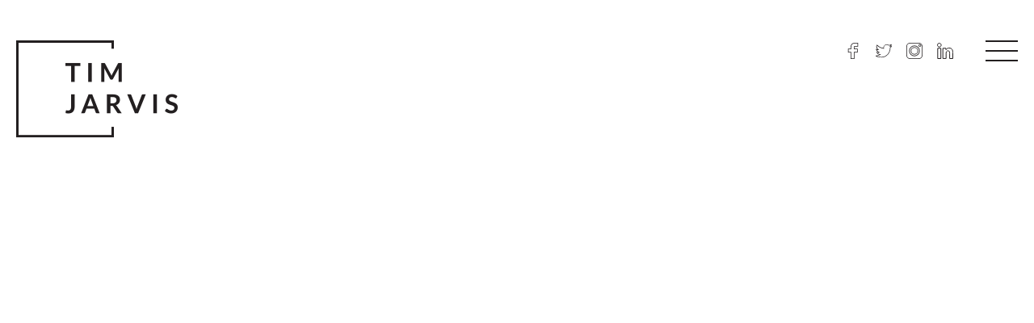

--- FILE ---
content_type: text/html; charset=UTF-8
request_url: https://www.timjarvis.org/media/abc-news-breakfast/attachment/img_6449/
body_size: 40062
content:
<!doctype html>
<!--[if lt IE 7]> <html class="no-js ie6 oldie" lang="en"> <![endif]-->
<!--[if IE 7]>    <html class="no-js ie7 oldie" lang="en"> <![endif]-->
<!--[if IE 8]>    <html class="no-js ie8 oldie" lang="en"> <![endif]-->
<!--[if IE 9]>    <html class="no-js ie9" lang="en"> <![endif]-->
<!--[if gt IE 9]><!--> <html class="no-js" lang="en"> <!--<![endif]-->

	<head>
	
		<meta charset="UTF-8">
		<meta http-equiv="X-UA-Compatible" content="IE=edge,chrome=1">
		<meta name="viewport" content="width=device-width, initial-scale=1">
									
		<title>IMG_6449 | Tim Jarvis</title>

		<!-- All in One SEO 4.9.1.1 - aioseo.com -->
	<meta name="robots" content="max-image-preview:large" />
	<meta name="author" content="tjadmin"/>
	<link rel="canonical" href="https://www.timjarvis.org/media/abc-news-breakfast/attachment/img_6449/" />
	<meta name="generator" content="All in One SEO (AIOSEO) 4.9.1.1" />

		<!-- Google tag (gtag.js) -->
<script async src="https://www.googletagmanager.com/gtag/js?id=G-GR147S02X1"></script>
<script>
  window.dataLayer = window.dataLayer || [];
  function gtag(){dataLayer.push(arguments);}
  gtag('js', new Date());

  gtag('config', 'G-GR147S02X1');
</script>
		<meta property="og:locale" content="en_GB" />
		<meta property="og:site_name" content="Tim Jarvis |" />
		<meta property="og:type" content="article" />
		<meta property="og:title" content="IMG_6449 | Tim Jarvis" />
		<meta property="og:url" content="https://www.timjarvis.org/media/abc-news-breakfast/attachment/img_6449/" />
		<meta property="article:published_time" content="2024-01-24T04:11:44+00:00" />
		<meta property="article:modified_time" content="2024-01-24T04:11:44+00:00" />
		<meta name="twitter:card" content="summary" />
		<meta name="twitter:title" content="IMG_6449 | Tim Jarvis" />
		<script type="application/ld+json" class="aioseo-schema">
			{"@context":"https:\/\/schema.org","@graph":[{"@type":"BreadcrumbList","@id":"https:\/\/www.timjarvis.org\/media\/abc-news-breakfast\/attachment\/img_6449\/#breadcrumblist","itemListElement":[{"@type":"ListItem","@id":"https:\/\/www.timjarvis.org#listItem","position":1,"name":"Home","item":"https:\/\/www.timjarvis.org","nextItem":{"@type":"ListItem","@id":"https:\/\/www.timjarvis.org\/media\/abc-news-breakfast\/attachment\/img_6449\/#listItem","name":"IMG_6449"}},{"@type":"ListItem","@id":"https:\/\/www.timjarvis.org\/media\/abc-news-breakfast\/attachment\/img_6449\/#listItem","position":2,"name":"IMG_6449","previousItem":{"@type":"ListItem","@id":"https:\/\/www.timjarvis.org#listItem","name":"Home"}}]},{"@type":"ItemPage","@id":"https:\/\/www.timjarvis.org\/media\/abc-news-breakfast\/attachment\/img_6449\/#itempage","url":"https:\/\/www.timjarvis.org\/media\/abc-news-breakfast\/attachment\/img_6449\/","name":"IMG_6449 | Tim Jarvis","inLanguage":"en-GB","isPartOf":{"@id":"https:\/\/www.timjarvis.org\/#website"},"breadcrumb":{"@id":"https:\/\/www.timjarvis.org\/media\/abc-news-breakfast\/attachment\/img_6449\/#breadcrumblist"},"author":{"@id":"https:\/\/www.timjarvis.org\/author\/tjadmin\/#author"},"creator":{"@id":"https:\/\/www.timjarvis.org\/author\/tjadmin\/#author"},"datePublished":"2024-01-24T14:41:44+10:30","dateModified":"2024-01-24T14:41:44+10:30"},{"@type":"Organization","@id":"https:\/\/www.timjarvis.org\/#organization","name":"Tim Jarvis","url":"https:\/\/www.timjarvis.org\/"},{"@type":"Person","@id":"https:\/\/www.timjarvis.org\/author\/tjadmin\/#author","url":"https:\/\/www.timjarvis.org\/author\/tjadmin\/","name":"tjadmin","image":{"@type":"ImageObject","@id":"https:\/\/www.timjarvis.org\/media\/abc-news-breakfast\/attachment\/img_6449\/#authorImage","url":"https:\/\/secure.gravatar.com\/avatar\/3af5eb2a140dcaf093f7742bfe71ff4e860472c44e25f5601c306814f9dba633?s=96&d=mm&r=g","width":96,"height":96,"caption":"tjadmin"}},{"@type":"WebSite","@id":"https:\/\/www.timjarvis.org\/#website","url":"https:\/\/www.timjarvis.org\/","name":"Tim Jarvis","inLanguage":"en-GB","publisher":{"@id":"https:\/\/www.timjarvis.org\/#organization"}}]}
		</script>
		<!-- All in One SEO -->

<link rel='dns-prefetch' href='//cdnjs.cloudflare.com' />
<link rel='dns-prefetch' href='//www.webglearth.com' />
<link rel='dns-prefetch' href='//fonts.googleapis.com' />
<link rel="alternate" type="application/rss+xml" title="Tim Jarvis &raquo; IMG_6449 Comments Feed" href="https://www.timjarvis.org/media/abc-news-breakfast/attachment/img_6449/feed/" />
<link rel="alternate" title="oEmbed (JSON)" type="application/json+oembed" href="https://www.timjarvis.org/wp-json/oembed/1.0/embed?url=https%3A%2F%2Fwww.timjarvis.org%2Fmedia%2Fabc-news-breakfast%2Fattachment%2Fimg_6449%2F" />
<link rel="alternate" title="oEmbed (XML)" type="text/xml+oembed" href="https://www.timjarvis.org/wp-json/oembed/1.0/embed?url=https%3A%2F%2Fwww.timjarvis.org%2Fmedia%2Fabc-news-breakfast%2Fattachment%2Fimg_6449%2F&#038;format=xml" />
<style id='wp-img-auto-sizes-contain-inline-css' type='text/css'>
img:is([sizes=auto i],[sizes^="auto," i]){contain-intrinsic-size:3000px 1500px}
/*# sourceURL=wp-img-auto-sizes-contain-inline-css */
</style>
<style id='wp-emoji-styles-inline-css' type='text/css'>

	img.wp-smiley, img.emoji {
		display: inline !important;
		border: none !important;
		box-shadow: none !important;
		height: 1em !important;
		width: 1em !important;
		margin: 0 0.07em !important;
		vertical-align: -0.1em !important;
		background: none !important;
		padding: 0 !important;
	}
/*# sourceURL=wp-emoji-styles-inline-css */
</style>
<style id='wp-block-library-inline-css' type='text/css'>
:root{--wp-block-synced-color:#7a00df;--wp-block-synced-color--rgb:122,0,223;--wp-bound-block-color:var(--wp-block-synced-color);--wp-editor-canvas-background:#ddd;--wp-admin-theme-color:#007cba;--wp-admin-theme-color--rgb:0,124,186;--wp-admin-theme-color-darker-10:#006ba1;--wp-admin-theme-color-darker-10--rgb:0,107,160.5;--wp-admin-theme-color-darker-20:#005a87;--wp-admin-theme-color-darker-20--rgb:0,90,135;--wp-admin-border-width-focus:2px}@media (min-resolution:192dpi){:root{--wp-admin-border-width-focus:1.5px}}.wp-element-button{cursor:pointer}:root .has-very-light-gray-background-color{background-color:#eee}:root .has-very-dark-gray-background-color{background-color:#313131}:root .has-very-light-gray-color{color:#eee}:root .has-very-dark-gray-color{color:#313131}:root .has-vivid-green-cyan-to-vivid-cyan-blue-gradient-background{background:linear-gradient(135deg,#00d084,#0693e3)}:root .has-purple-crush-gradient-background{background:linear-gradient(135deg,#34e2e4,#4721fb 50%,#ab1dfe)}:root .has-hazy-dawn-gradient-background{background:linear-gradient(135deg,#faaca8,#dad0ec)}:root .has-subdued-olive-gradient-background{background:linear-gradient(135deg,#fafae1,#67a671)}:root .has-atomic-cream-gradient-background{background:linear-gradient(135deg,#fdd79a,#004a59)}:root .has-nightshade-gradient-background{background:linear-gradient(135deg,#330968,#31cdcf)}:root .has-midnight-gradient-background{background:linear-gradient(135deg,#020381,#2874fc)}:root{--wp--preset--font-size--normal:16px;--wp--preset--font-size--huge:42px}.has-regular-font-size{font-size:1em}.has-larger-font-size{font-size:2.625em}.has-normal-font-size{font-size:var(--wp--preset--font-size--normal)}.has-huge-font-size{font-size:var(--wp--preset--font-size--huge)}.has-text-align-center{text-align:center}.has-text-align-left{text-align:left}.has-text-align-right{text-align:right}.has-fit-text{white-space:nowrap!important}#end-resizable-editor-section{display:none}.aligncenter{clear:both}.items-justified-left{justify-content:flex-start}.items-justified-center{justify-content:center}.items-justified-right{justify-content:flex-end}.items-justified-space-between{justify-content:space-between}.screen-reader-text{border:0;clip-path:inset(50%);height:1px;margin:-1px;overflow:hidden;padding:0;position:absolute;width:1px;word-wrap:normal!important}.screen-reader-text:focus{background-color:#ddd;clip-path:none;color:#444;display:block;font-size:1em;height:auto;left:5px;line-height:normal;padding:15px 23px 14px;text-decoration:none;top:5px;width:auto;z-index:100000}html :where(.has-border-color){border-style:solid}html :where([style*=border-top-color]){border-top-style:solid}html :where([style*=border-right-color]){border-right-style:solid}html :where([style*=border-bottom-color]){border-bottom-style:solid}html :where([style*=border-left-color]){border-left-style:solid}html :where([style*=border-width]){border-style:solid}html :where([style*=border-top-width]){border-top-style:solid}html :where([style*=border-right-width]){border-right-style:solid}html :where([style*=border-bottom-width]){border-bottom-style:solid}html :where([style*=border-left-width]){border-left-style:solid}html :where(img[class*=wp-image-]){height:auto;max-width:100%}:where(figure){margin:0 0 1em}html :where(.is-position-sticky){--wp-admin--admin-bar--position-offset:var(--wp-admin--admin-bar--height,0px)}@media screen and (max-width:600px){html :where(.is-position-sticky){--wp-admin--admin-bar--position-offset:0px}}

/*# sourceURL=wp-block-library-inline-css */
</style><link rel='stylesheet' id='wc-blocks-style-css' href='https://www.timjarvis.org/wp-content/plugins/woocommerce/assets/client/blocks/wc-blocks.css?ver=wc-10.3.7' type='text/css' media='all' />
<style id='global-styles-inline-css' type='text/css'>
:root{--wp--preset--aspect-ratio--square: 1;--wp--preset--aspect-ratio--4-3: 4/3;--wp--preset--aspect-ratio--3-4: 3/4;--wp--preset--aspect-ratio--3-2: 3/2;--wp--preset--aspect-ratio--2-3: 2/3;--wp--preset--aspect-ratio--16-9: 16/9;--wp--preset--aspect-ratio--9-16: 9/16;--wp--preset--color--black: #000000;--wp--preset--color--cyan-bluish-gray: #abb8c3;--wp--preset--color--white: #ffffff;--wp--preset--color--pale-pink: #f78da7;--wp--preset--color--vivid-red: #cf2e2e;--wp--preset--color--luminous-vivid-orange: #ff6900;--wp--preset--color--luminous-vivid-amber: #fcb900;--wp--preset--color--light-green-cyan: #7bdcb5;--wp--preset--color--vivid-green-cyan: #00d084;--wp--preset--color--pale-cyan-blue: #8ed1fc;--wp--preset--color--vivid-cyan-blue: #0693e3;--wp--preset--color--vivid-purple: #9b51e0;--wp--preset--gradient--vivid-cyan-blue-to-vivid-purple: linear-gradient(135deg,rgb(6,147,227) 0%,rgb(155,81,224) 100%);--wp--preset--gradient--light-green-cyan-to-vivid-green-cyan: linear-gradient(135deg,rgb(122,220,180) 0%,rgb(0,208,130) 100%);--wp--preset--gradient--luminous-vivid-amber-to-luminous-vivid-orange: linear-gradient(135deg,rgb(252,185,0) 0%,rgb(255,105,0) 100%);--wp--preset--gradient--luminous-vivid-orange-to-vivid-red: linear-gradient(135deg,rgb(255,105,0) 0%,rgb(207,46,46) 100%);--wp--preset--gradient--very-light-gray-to-cyan-bluish-gray: linear-gradient(135deg,rgb(238,238,238) 0%,rgb(169,184,195) 100%);--wp--preset--gradient--cool-to-warm-spectrum: linear-gradient(135deg,rgb(74,234,220) 0%,rgb(151,120,209) 20%,rgb(207,42,186) 40%,rgb(238,44,130) 60%,rgb(251,105,98) 80%,rgb(254,248,76) 100%);--wp--preset--gradient--blush-light-purple: linear-gradient(135deg,rgb(255,206,236) 0%,rgb(152,150,240) 100%);--wp--preset--gradient--blush-bordeaux: linear-gradient(135deg,rgb(254,205,165) 0%,rgb(254,45,45) 50%,rgb(107,0,62) 100%);--wp--preset--gradient--luminous-dusk: linear-gradient(135deg,rgb(255,203,112) 0%,rgb(199,81,192) 50%,rgb(65,88,208) 100%);--wp--preset--gradient--pale-ocean: linear-gradient(135deg,rgb(255,245,203) 0%,rgb(182,227,212) 50%,rgb(51,167,181) 100%);--wp--preset--gradient--electric-grass: linear-gradient(135deg,rgb(202,248,128) 0%,rgb(113,206,126) 100%);--wp--preset--gradient--midnight: linear-gradient(135deg,rgb(2,3,129) 0%,rgb(40,116,252) 100%);--wp--preset--font-size--small: 13px;--wp--preset--font-size--medium: 20px;--wp--preset--font-size--large: 36px;--wp--preset--font-size--x-large: 42px;--wp--preset--spacing--20: 0.44rem;--wp--preset--spacing--30: 0.67rem;--wp--preset--spacing--40: 1rem;--wp--preset--spacing--50: 1.5rem;--wp--preset--spacing--60: 2.25rem;--wp--preset--spacing--70: 3.38rem;--wp--preset--spacing--80: 5.06rem;--wp--preset--shadow--natural: 6px 6px 9px rgba(0, 0, 0, 0.2);--wp--preset--shadow--deep: 12px 12px 50px rgba(0, 0, 0, 0.4);--wp--preset--shadow--sharp: 6px 6px 0px rgba(0, 0, 0, 0.2);--wp--preset--shadow--outlined: 6px 6px 0px -3px rgb(255, 255, 255), 6px 6px rgb(0, 0, 0);--wp--preset--shadow--crisp: 6px 6px 0px rgb(0, 0, 0);}:where(.is-layout-flex){gap: 0.5em;}:where(.is-layout-grid){gap: 0.5em;}body .is-layout-flex{display: flex;}.is-layout-flex{flex-wrap: wrap;align-items: center;}.is-layout-flex > :is(*, div){margin: 0;}body .is-layout-grid{display: grid;}.is-layout-grid > :is(*, div){margin: 0;}:where(.wp-block-columns.is-layout-flex){gap: 2em;}:where(.wp-block-columns.is-layout-grid){gap: 2em;}:where(.wp-block-post-template.is-layout-flex){gap: 1.25em;}:where(.wp-block-post-template.is-layout-grid){gap: 1.25em;}.has-black-color{color: var(--wp--preset--color--black) !important;}.has-cyan-bluish-gray-color{color: var(--wp--preset--color--cyan-bluish-gray) !important;}.has-white-color{color: var(--wp--preset--color--white) !important;}.has-pale-pink-color{color: var(--wp--preset--color--pale-pink) !important;}.has-vivid-red-color{color: var(--wp--preset--color--vivid-red) !important;}.has-luminous-vivid-orange-color{color: var(--wp--preset--color--luminous-vivid-orange) !important;}.has-luminous-vivid-amber-color{color: var(--wp--preset--color--luminous-vivid-amber) !important;}.has-light-green-cyan-color{color: var(--wp--preset--color--light-green-cyan) !important;}.has-vivid-green-cyan-color{color: var(--wp--preset--color--vivid-green-cyan) !important;}.has-pale-cyan-blue-color{color: var(--wp--preset--color--pale-cyan-blue) !important;}.has-vivid-cyan-blue-color{color: var(--wp--preset--color--vivid-cyan-blue) !important;}.has-vivid-purple-color{color: var(--wp--preset--color--vivid-purple) !important;}.has-black-background-color{background-color: var(--wp--preset--color--black) !important;}.has-cyan-bluish-gray-background-color{background-color: var(--wp--preset--color--cyan-bluish-gray) !important;}.has-white-background-color{background-color: var(--wp--preset--color--white) !important;}.has-pale-pink-background-color{background-color: var(--wp--preset--color--pale-pink) !important;}.has-vivid-red-background-color{background-color: var(--wp--preset--color--vivid-red) !important;}.has-luminous-vivid-orange-background-color{background-color: var(--wp--preset--color--luminous-vivid-orange) !important;}.has-luminous-vivid-amber-background-color{background-color: var(--wp--preset--color--luminous-vivid-amber) !important;}.has-light-green-cyan-background-color{background-color: var(--wp--preset--color--light-green-cyan) !important;}.has-vivid-green-cyan-background-color{background-color: var(--wp--preset--color--vivid-green-cyan) !important;}.has-pale-cyan-blue-background-color{background-color: var(--wp--preset--color--pale-cyan-blue) !important;}.has-vivid-cyan-blue-background-color{background-color: var(--wp--preset--color--vivid-cyan-blue) !important;}.has-vivid-purple-background-color{background-color: var(--wp--preset--color--vivid-purple) !important;}.has-black-border-color{border-color: var(--wp--preset--color--black) !important;}.has-cyan-bluish-gray-border-color{border-color: var(--wp--preset--color--cyan-bluish-gray) !important;}.has-white-border-color{border-color: var(--wp--preset--color--white) !important;}.has-pale-pink-border-color{border-color: var(--wp--preset--color--pale-pink) !important;}.has-vivid-red-border-color{border-color: var(--wp--preset--color--vivid-red) !important;}.has-luminous-vivid-orange-border-color{border-color: var(--wp--preset--color--luminous-vivid-orange) !important;}.has-luminous-vivid-amber-border-color{border-color: var(--wp--preset--color--luminous-vivid-amber) !important;}.has-light-green-cyan-border-color{border-color: var(--wp--preset--color--light-green-cyan) !important;}.has-vivid-green-cyan-border-color{border-color: var(--wp--preset--color--vivid-green-cyan) !important;}.has-pale-cyan-blue-border-color{border-color: var(--wp--preset--color--pale-cyan-blue) !important;}.has-vivid-cyan-blue-border-color{border-color: var(--wp--preset--color--vivid-cyan-blue) !important;}.has-vivid-purple-border-color{border-color: var(--wp--preset--color--vivid-purple) !important;}.has-vivid-cyan-blue-to-vivid-purple-gradient-background{background: var(--wp--preset--gradient--vivid-cyan-blue-to-vivid-purple) !important;}.has-light-green-cyan-to-vivid-green-cyan-gradient-background{background: var(--wp--preset--gradient--light-green-cyan-to-vivid-green-cyan) !important;}.has-luminous-vivid-amber-to-luminous-vivid-orange-gradient-background{background: var(--wp--preset--gradient--luminous-vivid-amber-to-luminous-vivid-orange) !important;}.has-luminous-vivid-orange-to-vivid-red-gradient-background{background: var(--wp--preset--gradient--luminous-vivid-orange-to-vivid-red) !important;}.has-very-light-gray-to-cyan-bluish-gray-gradient-background{background: var(--wp--preset--gradient--very-light-gray-to-cyan-bluish-gray) !important;}.has-cool-to-warm-spectrum-gradient-background{background: var(--wp--preset--gradient--cool-to-warm-spectrum) !important;}.has-blush-light-purple-gradient-background{background: var(--wp--preset--gradient--blush-light-purple) !important;}.has-blush-bordeaux-gradient-background{background: var(--wp--preset--gradient--blush-bordeaux) !important;}.has-luminous-dusk-gradient-background{background: var(--wp--preset--gradient--luminous-dusk) !important;}.has-pale-ocean-gradient-background{background: var(--wp--preset--gradient--pale-ocean) !important;}.has-electric-grass-gradient-background{background: var(--wp--preset--gradient--electric-grass) !important;}.has-midnight-gradient-background{background: var(--wp--preset--gradient--midnight) !important;}.has-small-font-size{font-size: var(--wp--preset--font-size--small) !important;}.has-medium-font-size{font-size: var(--wp--preset--font-size--medium) !important;}.has-large-font-size{font-size: var(--wp--preset--font-size--large) !important;}.has-x-large-font-size{font-size: var(--wp--preset--font-size--x-large) !important;}
/*# sourceURL=global-styles-inline-css */
</style>

<style id='classic-theme-styles-inline-css' type='text/css'>
/*! This file is auto-generated */
.wp-block-button__link{color:#fff;background-color:#32373c;border-radius:9999px;box-shadow:none;text-decoration:none;padding:calc(.667em + 2px) calc(1.333em + 2px);font-size:1.125em}.wp-block-file__button{background:#32373c;color:#fff;text-decoration:none}
/*# sourceURL=/wp-includes/css/classic-themes.min.css */
</style>
<link rel='stylesheet' id='woocommerce-layout-css' href='https://www.timjarvis.org/wp-content/plugins/woocommerce/assets/css/woocommerce-layout.css?ver=10.3.7' type='text/css' media='all' />
<link rel='stylesheet' id='woocommerce-smallscreen-css' href='https://www.timjarvis.org/wp-content/plugins/woocommerce/assets/css/woocommerce-smallscreen.css?ver=10.3.7' type='text/css' media='only screen and (max-width: 768px)' />
<link rel='stylesheet' id='woocommerce-general-css' href='https://www.timjarvis.org/wp-content/plugins/woocommerce/assets/css/woocommerce.css?ver=10.3.7' type='text/css' media='all' />
<style id='woocommerce-inline-inline-css' type='text/css'>
.woocommerce form .form-row .required { visibility: visible; }
/*# sourceURL=woocommerce-inline-inline-css */
</style>
<link rel='stylesheet' id='brands-styles-css' href='https://www.timjarvis.org/wp-content/plugins/woocommerce/assets/css/brands.css?ver=10.3.7' type='text/css' media='all' />
<link rel='stylesheet' id='rpjc-theme-css' href='https://www.timjarvis.org/wp-content/themes/timjarvis/style.css?ver=7a23f3159dce006e628d12d6717a11f7' type='text/css' media='all' />
<link rel='stylesheet' id='font-awesome-css' href='//cdnjs.cloudflare.com/ajax/libs/font-awesome/4.7.0/css/font-awesome.min.css?ver=7a23f3159dce006e628d12d6717a11f7' type='text/css' media='all' />
<link rel='stylesheet' id='font-lato-css' href='//fonts.googleapis.com/css?family=Lato%3A300%2C300i%2C400%2C400i%2C700%2C700i&#038;ver=7a23f3159dce006e628d12d6717a11f7' type='text/css' media='all' />
<link rel='stylesheet' id='magnific-popup-css' href='//cdnjs.cloudflare.com/ajax/libs/magnific-popup.js/1.1.0/magnific-popup.min.css?ver=7a23f3159dce006e628d12d6717a11f7' type='text/css' media='all' />
<script type="text/javascript" src="//cdnjs.cloudflare.com/ajax/libs/jquery/2.2.4/jquery.min.js?ver=2.2.4" id="jquery-js"></script>
<script type="text/javascript" src="https://www.timjarvis.org/wp-content/plugins/woocommerce/assets/js/jquery-blockui/jquery.blockUI.min.js?ver=2.7.0-wc.10.3.7" id="wc-jquery-blockui-js" defer="defer" data-wp-strategy="defer"></script>
<script type="text/javascript" id="wc-add-to-cart-js-extra">
/* <![CDATA[ */
var wc_add_to_cart_params = {"ajax_url":"/wp-admin/admin-ajax.php","wc_ajax_url":"/?wc-ajax=%%endpoint%%","i18n_view_cart":"View basket","cart_url":"https://www.timjarvis.org/basket/","is_cart":"","cart_redirect_after_add":"no"};
//# sourceURL=wc-add-to-cart-js-extra
/* ]]> */
</script>
<script type="text/javascript" src="https://www.timjarvis.org/wp-content/plugins/woocommerce/assets/js/frontend/add-to-cart.min.js?ver=10.3.7" id="wc-add-to-cart-js" defer="defer" data-wp-strategy="defer"></script>
<script type="text/javascript" src="https://www.timjarvis.org/wp-content/plugins/woocommerce/assets/js/js-cookie/js.cookie.min.js?ver=2.1.4-wc.10.3.7" id="wc-js-cookie-js" defer="defer" data-wp-strategy="defer"></script>
<script type="text/javascript" id="woocommerce-js-extra">
/* <![CDATA[ */
var woocommerce_params = {"ajax_url":"/wp-admin/admin-ajax.php","wc_ajax_url":"/?wc-ajax=%%endpoint%%","i18n_password_show":"Show password","i18n_password_hide":"Hide password"};
//# sourceURL=woocommerce-js-extra
/* ]]> */
</script>
<script type="text/javascript" src="https://www.timjarvis.org/wp-content/plugins/woocommerce/assets/js/frontend/woocommerce.min.js?ver=10.3.7" id="woocommerce-js" defer="defer" data-wp-strategy="defer"></script>
<script type="text/javascript" src="//cdnjs.cloudflare.com/ajax/libs/modernizr/2.8.3/modernizr.min.js?ver=2.8.3" id="modernizr-js"></script>
<link rel="https://api.w.org/" href="https://www.timjarvis.org/wp-json/" /><link rel="alternate" title="JSON" type="application/json" href="https://www.timjarvis.org/wp-json/wp/v2/media/1340" /><link rel='shortlink' href='https://www.timjarvis.org/?p=1340' />
<!-- Facebook Pixel Code -->
<script>
  !function(f,b,e,v,n,t,s)
  {if(f.fbq)return;n=f.fbq=function(){n.callMethod?
  n.callMethod.apply(n,arguments):n.queue.push(arguments)};
  if(!f._fbq)f._fbq=n;n.push=n;n.loaded=!0;n.version='2.0';
  n.queue=[];t=b.createElement(e);t.async=!0;
  t.src=v;s=b.getElementsByTagName(e)[0];
  s.parentNode.insertBefore(t,s)}(window, document,'script',
  'https://connect.facebook.net/en_US/fbevents.js');
  fbq('init', '117828535587756');
  fbq('track', 'PageView');
</script>
<noscript><img height="1" width="1" style="display:none"
  src="https://www.facebook.com/tr?id=117828535587756&ev=PageView&noscript=1"
/></noscript>
<!-- End Facebook Pixel Code -->
		<meta property="fb:app_id" content="1654685984860222" />
		<meta property="og:title" content="IMG_6449" />
				<meta property="og:site_name" content="Tim Jarvis" />
		<meta property="og:description" content="" />
		<meta property="og:url" content="https://www.timjarvis.org/media/abc-news-breakfast/attachment/img_6449/" />

			<noscript><style>.woocommerce-product-gallery{ opacity: 1 !important; }</style></noscript>
	
		<!--[if lt IE 9]>
			<script type="text/javascript" src="//cdnjs.cloudflare.com/ajax/libs/html5shiv/3.7.2/html5shiv.min.js"></script>
			<script type="text/javascript" src="//cdnjs.cloudflare.com/ajax/libs/selectivizr/1.0.2/selectivizr-min.js"></script>
			<script type="text/javascript" src="//cdnjs.cloudflare.com/ajax/libs/respond.js/1.4.2/respond.js"></script>
		<![endif]-->
		
	</head>
	
	<body class="attachment wp-singular attachment-template-default single single-attachment postid-1340 attachmentid-1340 attachment-jpeg wp-theme-timjarvis theme-timjarvis woocommerce-no-js">

		<div id="wrapper">

			<header id="header">

				<div class="container">
					
					<div class="logo">
						
						<a href="https://www.timjarvis.org"><img src="https://www.timjarvis.org/wp-content/themes/timjarvis/images/logo.png" alt="Tim Jarvis"></a>

					</div>

					<div class="header-r">

						<div class="social-icons">
							
							<a href="http://www.facebook.com/timjarvisam" target="_blank"><svg id="Layer_1" data-name="Layer 1" xmlns="http://www.w3.org/2000/svg" viewBox="0 0 20 20"><title>icon-facebook</title><path d="M11.8,20H7V12H3.8V7.2H7v-2A5.25,5.25,0,0,1,11.76,0H16.2V4.8h-4a.38.38,0,0,0-.4.4v2h4V12h-4Zm-4-.8H11v-8h4V8H11V5.2A1.18,1.18,0,0,1,12.2,4h3.2V.8H11.8a4.43,4.43,0,0,0-4,4.4V8H4.6v3.2H7.8Z"/></svg></a>							<a href="http://www.twitter.com/timjarvisam" target="_blank"><svg id="Layer_1" data-name="Layer 1" xmlns="http://www.w3.org/2000/svg" viewBox="0 0 20 20"><title>icon-twitter</title><path d="M7.46,18.15c-3.36,0-6.08-.58-7.3-1.56A.47.47,0,0,1,0,16.08a.48.48,0,0,1,.44-.31,8.33,8.33,0,0,0,4.28-1.09A4.09,4.09,0,0,1,1,11.8a.37.37,0,0,1,.14-.44.48.48,0,0,1,.48,0,2.72,2.72,0,0,0,1.63.41,6.66,6.66,0,0,1-3-3.67A.42.42,0,0,1,.5,7.62a.41.41,0,0,1,.48,0,2.77,2.77,0,0,0,1.39.61,4.59,4.59,0,0,1-1-5.57l.2-.41.34.34A12.37,12.37,0,0,0,9.5,6.54V6.4a4.49,4.49,0,0,1,4.35-4.55h0a7.07,7.07,0,0,1,2.82,1s.07,0,.07,0a24.88,24.88,0,0,0,2.44-1,.36.36,0,0,1,.41.07.35.35,0,0,1,.07.41,4.65,4.65,0,0,1-.85,1.46l.68-.24a.41.41,0,0,1,.51.51,3.36,3.36,0,0,1-1.66,2.07v.1C18.32,12.82,13.44,18.15,7.46,18.15ZM1.18,16.42a15.13,15.13,0,0,0,6.28,1.05c5.6,0,10.18-5,10.18-11.2V5.69l.2-.07A2.4,2.4,0,0,0,19.1,4.43l-1.32.44a.34.34,0,0,1-.44-.17.41.41,0,0,1,.1-.48A5.42,5.42,0,0,0,18.7,2.8c-.68.27-1.29.51-1.8.68a.78.78,0,0,1-.61-.07,6.24,6.24,0,0,0-2.44-.88h0A3.81,3.81,0,0,0,10.18,6.4v1l-.41-.07C6,6.61,4,5.62,1.79,3.48c-1,2.58,1.09,4.38,1.8,4.89L4.44,9H3.39a5.12,5.12,0,0,1-2.1-.37A6.13,6.13,0,0,0,4.85,11.7l-.1.68a6.54,6.54,0,0,0-.81,0,5.34,5.34,0,0,1-2-.17c.68,1.29,1.87,1.83,3.8,1.83h1l-.85.61A8.17,8.17,0,0,1,1.18,16.42ZM.6,16Zm.68-4.14ZM.57,8.17ZM17.88,4.74Zm1.46-.88Zm.07-1.36ZM19,2.13Z"/></svg></a>							<a href="http://www.instagram.com/timjarvisam" target="_blank"><svg id="Layer_1" data-name="Layer 1" xmlns="http://www.w3.org/2000/svg" viewBox="0 0 20 20"><defs><style>.cls-1{fill:none;stroke:#000;stroke-miterlimit:10;}</style></defs><title>icon-instagram</title><path d="M15.38,20H4.63A4.64,4.64,0,0,1,0,15.38V4.63A4.64,4.64,0,0,1,4.63,0H15.38A4.64,4.64,0,0,1,20,4.63V15.38A4.64,4.64,0,0,1,15.38,20ZM4.63.83A3.81,3.81,0,0,0,.83,4.63V15.38a3.81,3.81,0,0,0,3.79,3.79H15.38a3.81,3.81,0,0,0,3.79-3.79V4.63A3.81,3.81,0,0,0,15.38.83Z"/><path d="M10,16.67A6.67,6.67,0,1,1,16.67,10,6.69,6.69,0,0,1,10,16.67Zm0-12.5A5.83,5.83,0,1,0,15.83,10,5.85,5.85,0,0,0,10,4.17Z"/><path d="M10,14.58A4.58,4.58,0,1,1,14.58,10,4.57,4.57,0,0,1,10,14.58Zm0-8.33A3.75,3.75,0,1,0,13.75,10,3.73,3.73,0,0,0,10,6.25Z"/><path class="cls-1" d="M17.92,3.33a1.25,1.25,0,0,0-2.5,0,1.25,1.25,0,0,0,2.5,0"/></svg></a>							<a href="http://linkedin.com/timjarvisam" target="_blank" class="linkedin"><?xml version="1.0" encoding="utf-8"?>
<!-- Generator: Adobe Illustrator 26.0.3, SVG Export Plug-In . SVG Version: 6.00 Build 0)  -->
<svg version="1.1" id="Layer_1" xmlns="http://www.w3.org/2000/svg" xmlns:xlink="http://www.w3.org/1999/xlink" x="0px" y="0px"
	 viewBox="0 0 20 20" style="enable-background:new 0 0 20 20;" xml:space="preserve">
<style type="text/css">
	.st0{fill:none;stroke:#FFFFFF;stroke-miterlimit:10;}
</style>
<path class="st0" d="M2.8,5.1c-1.3,0-2.3-1-2.3-2.3c0-1.3,1-2.3,2.3-2.3c1.3,0,2.3,1,2.3,2.3c0,0,0,0,0,0C5.1,4.1,4.1,5.1,2.8,5.1z
	 M4.8,19.5H0.8V6.8h3.9V19.5z M19.5,19.5h-3.9v-6.2c0-1.5,0-3.4-2-3.4s-2.4,1.6-2.4,3.2v6.3H7.2V6.8H11v1.7h0.1
	c0.8-1.3,2.2-2.1,3.7-2c4,0,4.7,2.6,4.7,6V19.5z"/>
</svg>
</a>
						</div>

						
					</div>

					<div class="menu-toggle">
							
						<span></span>
						<span></span>
						<span></span>

					</div>

					<nav id="main-nav">
						
						<ul id="main-menu" class="menu"><li id="menu-item-161" class="icon-home menu-item menu-item-type-post_type menu-item-object-page menu-item-home menu-item-161"><a href="https://www.timjarvis.org/">Home</a></li>
<li id="menu-item-160" class="icon-flag menu-item menu-item-type-post_type menu-item-object-page menu-item-160"><a href="https://www.timjarvis.org/base-camp/">Main Menu</a></li>
<li id="menu-item-167" class="icon-bubble menu-item menu-item-type-post_type menu-item-object-page menu-item-167"><a href="https://www.timjarvis.org/about/">About</a></li>
<li id="menu-item-1053" class="icon-forktree menu-item menu-item-type-post_type menu-item-object-page menu-item-1053"><a href="https://www.timjarvis.org/forktree-project/">The Forktree Project</a></li>
<li id="menu-item-1054" class="icon-25zero menu-item menu-item-type-post_type menu-item-object-page menu-item-1054"><a href="https://www.timjarvis.org/25zero/">25zero</a></li>
<li id="menu-item-1052" class="icon-speaking menu-item menu-item-type-post_type menu-item-object-page menu-item-1052"><a href="https://www.timjarvis.org/speaking/">Speaking</a></li>
<li id="menu-item-523" class="icon-media menu-item menu-item-type-custom menu-item-object-custom menu-item-523"><a href="/media/">Media</a></li>
<li id="menu-item-348" class="icon-shop menu-item menu-item-type-post_type menu-item-object-page menu-item-348"><a href="https://www.timjarvis.org/shop/">Shop</a></li>
<li id="menu-item-19" class="icon-contact menu-item menu-item-type-post_type menu-item-object-page menu-item-19"><a href="https://www.timjarvis.org/contact/">Contact</a></li>
</ul>
					</nav>

				</div>

			</header>
	

			<footer id="footer">
				
				<div class="container">
					
					<div class="social-icons">
						
						<a href="http://www.facebook.com/timjarvisam" target="_blank"><svg id="Layer_1" data-name="Layer 1" xmlns="http://www.w3.org/2000/svg" viewBox="0 0 20 20"><title>icon-facebook</title><path d="M11.8,20H7V12H3.8V7.2H7v-2A5.25,5.25,0,0,1,11.76,0H16.2V4.8h-4a.38.38,0,0,0-.4.4v2h4V12h-4Zm-4-.8H11v-8h4V8H11V5.2A1.18,1.18,0,0,1,12.2,4h3.2V.8H11.8a4.43,4.43,0,0,0-4,4.4V8H4.6v3.2H7.8Z"/></svg></a>						<a href="http://www.twitter.com/timjarvisam" target="_blank"><svg id="Layer_1" data-name="Layer 1" xmlns="http://www.w3.org/2000/svg" viewBox="0 0 20 20"><title>icon-twitter</title><path d="M7.46,18.15c-3.36,0-6.08-.58-7.3-1.56A.47.47,0,0,1,0,16.08a.48.48,0,0,1,.44-.31,8.33,8.33,0,0,0,4.28-1.09A4.09,4.09,0,0,1,1,11.8a.37.37,0,0,1,.14-.44.48.48,0,0,1,.48,0,2.72,2.72,0,0,0,1.63.41,6.66,6.66,0,0,1-3-3.67A.42.42,0,0,1,.5,7.62a.41.41,0,0,1,.48,0,2.77,2.77,0,0,0,1.39.61,4.59,4.59,0,0,1-1-5.57l.2-.41.34.34A12.37,12.37,0,0,0,9.5,6.54V6.4a4.49,4.49,0,0,1,4.35-4.55h0a7.07,7.07,0,0,1,2.82,1s.07,0,.07,0a24.88,24.88,0,0,0,2.44-1,.36.36,0,0,1,.41.07.35.35,0,0,1,.07.41,4.65,4.65,0,0,1-.85,1.46l.68-.24a.41.41,0,0,1,.51.51,3.36,3.36,0,0,1-1.66,2.07v.1C18.32,12.82,13.44,18.15,7.46,18.15ZM1.18,16.42a15.13,15.13,0,0,0,6.28,1.05c5.6,0,10.18-5,10.18-11.2V5.69l.2-.07A2.4,2.4,0,0,0,19.1,4.43l-1.32.44a.34.34,0,0,1-.44-.17.41.41,0,0,1,.1-.48A5.42,5.42,0,0,0,18.7,2.8c-.68.27-1.29.51-1.8.68a.78.78,0,0,1-.61-.07,6.24,6.24,0,0,0-2.44-.88h0A3.81,3.81,0,0,0,10.18,6.4v1l-.41-.07C6,6.61,4,5.62,1.79,3.48c-1,2.58,1.09,4.38,1.8,4.89L4.44,9H3.39a5.12,5.12,0,0,1-2.1-.37A6.13,6.13,0,0,0,4.85,11.7l-.1.68a6.54,6.54,0,0,0-.81,0,5.34,5.34,0,0,1-2-.17c.68,1.29,1.87,1.83,3.8,1.83h1l-.85.61A8.17,8.17,0,0,1,1.18,16.42ZM.6,16Zm.68-4.14ZM.57,8.17ZM17.88,4.74Zm1.46-.88Zm.07-1.36ZM19,2.13Z"/></svg></a>						<a href="http://www.instagram.com/timjarvisam" target="_blank"><svg id="Layer_1" data-name="Layer 1" xmlns="http://www.w3.org/2000/svg" viewBox="0 0 20 20"><defs><style>.cls-1{fill:none;stroke:#000;stroke-miterlimit:10;}</style></defs><title>icon-instagram</title><path d="M15.38,20H4.63A4.64,4.64,0,0,1,0,15.38V4.63A4.64,4.64,0,0,1,4.63,0H15.38A4.64,4.64,0,0,1,20,4.63V15.38A4.64,4.64,0,0,1,15.38,20ZM4.63.83A3.81,3.81,0,0,0,.83,4.63V15.38a3.81,3.81,0,0,0,3.79,3.79H15.38a3.81,3.81,0,0,0,3.79-3.79V4.63A3.81,3.81,0,0,0,15.38.83Z"/><path d="M10,16.67A6.67,6.67,0,1,1,16.67,10,6.69,6.69,0,0,1,10,16.67Zm0-12.5A5.83,5.83,0,1,0,15.83,10,5.85,5.85,0,0,0,10,4.17Z"/><path d="M10,14.58A4.58,4.58,0,1,1,14.58,10,4.57,4.57,0,0,1,10,14.58Zm0-8.33A3.75,3.75,0,1,0,13.75,10,3.73,3.73,0,0,0,10,6.25Z"/><path class="cls-1" d="M17.92,3.33a1.25,1.25,0,0,0-2.5,0,1.25,1.25,0,0,0,2.5,0"/></svg></a>						<a href="http://linkedin.com/timjarvisam" target="_blank"><?xml version="1.0" encoding="utf-8"?>
<!-- Generator: Adobe Illustrator 26.0.3, SVG Export Plug-In . SVG Version: 6.00 Build 0)  -->
<svg version="1.1" id="Layer_1" xmlns="http://www.w3.org/2000/svg" xmlns:xlink="http://www.w3.org/1999/xlink" x="0px" y="0px"
	 viewBox="0 0 20 20" style="enable-background:new 0 0 20 20;" xml:space="preserve">
<style type="text/css">
	.st0{fill:none;stroke:#FFFFFF;stroke-miterlimit:10;}
</style>
<path class="st0" d="M2.8,5.1c-1.3,0-2.3-1-2.3-2.3c0-1.3,1-2.3,2.3-2.3c1.3,0,2.3,1,2.3,2.3c0,0,0,0,0,0C5.1,4.1,4.1,5.1,2.8,5.1z
	 M4.8,19.5H0.8V6.8h3.9V19.5z M19.5,19.5h-3.9v-6.2c0-1.5,0-3.4-2-3.4s-2.4,1.6-2.4,3.2v6.3H7.2V6.8H11v1.7h0.1
	c0.8-1.3,2.2-2.1,3.7-2c4,0,4.7,2.6,4.7,6V19.5z"/>
</svg>
</a>
					</div>

					<div class="copyright">&copy; 2026 Tim Jarvis <span>|</span> <a href="http://www.argondesign.com.au" target="_blank">Web design</a> by Argon</div>

				</div>

			</footer>

		</div>
	
		<script type="speculationrules">
{"prefetch":[{"source":"document","where":{"and":[{"href_matches":"/*"},{"not":{"href_matches":["/wp-*.php","/wp-admin/*","/wp-content/uploads/*","/wp-content/*","/wp-content/plugins/*","/wp-content/themes/timjarvis/*","/*\\?(.+)"]}},{"not":{"selector_matches":"a[rel~=\"nofollow\"]"}},{"not":{"selector_matches":".no-prefetch, .no-prefetch a"}}]},"eagerness":"conservative"}]}
</script>
	<script type='text/javascript'>
		(function () {
			var c = document.body.className;
			c = c.replace(/woocommerce-no-js/, 'woocommerce-js');
			document.body.className = c;
		})();
	</script>
	<script type="module"  src="https://www.timjarvis.org/wp-content/plugins/all-in-one-seo-pack/dist/Lite/assets/table-of-contents.95d0dfce.js?ver=4.9.1.1" id="aioseo/js/src/vue/standalone/blocks/table-of-contents/frontend.js-js"></script>
<script type="text/javascript" src="//cdnjs.cloudflare.com/ajax/libs/magnific-popup.js/1.1.0/jquery.magnific-popup.min.js?ver=1.1.0" id="magnific-popup-js"></script>
<script type="text/javascript" src="https://www.timjarvis.org/wp-includes/js/imagesloaded.min.js?ver=5.0.0" id="imagesloaded-js"></script>
<script type="text/javascript" src="//cdnjs.cloudflare.com/ajax/libs/packery/2.1.1/packery.pkgd.min.js?ver=2.1.1" id="packery-js"></script>
<script type="text/javascript" src="//cdnjs.cloudflare.com/ajax/libs/fitvids/1.1.0/jquery.fitvids.min.js?ver=1.1.0" id="fitvids-js"></script>
<script type="text/javascript" src="//www.webglearth.com/v2/api.js?ver=7a23f3159dce006e628d12d6717a11f7" id="webglearth-js"></script>
<script type="text/javascript" src="https://www.timjarvis.org/wp-content/themes/timjarvis/js/scripts.min.js?ver=7a23f3159dce006e628d12d6717a11f7" id="theme-misc-js"></script>
<script type="text/javascript" src="https://www.timjarvis.org/wp-content/plugins/woocommerce/assets/js/sourcebuster/sourcebuster.min.js?ver=10.3.7" id="sourcebuster-js-js"></script>
<script type="text/javascript" id="wc-order-attribution-js-extra">
/* <![CDATA[ */
var wc_order_attribution = {"params":{"lifetime":1.0e-5,"session":30,"base64":false,"ajaxurl":"https://www.timjarvis.org/wp-admin/admin-ajax.php","prefix":"wc_order_attribution_","allowTracking":true},"fields":{"source_type":"current.typ","referrer":"current_add.rf","utm_campaign":"current.cmp","utm_source":"current.src","utm_medium":"current.mdm","utm_content":"current.cnt","utm_id":"current.id","utm_term":"current.trm","utm_source_platform":"current.plt","utm_creative_format":"current.fmt","utm_marketing_tactic":"current.tct","session_entry":"current_add.ep","session_start_time":"current_add.fd","session_pages":"session.pgs","session_count":"udata.vst","user_agent":"udata.uag"}};
//# sourceURL=wc-order-attribution-js-extra
/* ]]> */
</script>
<script type="text/javascript" src="https://www.timjarvis.org/wp-content/plugins/woocommerce/assets/js/frontend/order-attribution.min.js?ver=10.3.7" id="wc-order-attribution-js"></script>
<script id="wp-emoji-settings" type="application/json">
{"baseUrl":"https://s.w.org/images/core/emoji/17.0.2/72x72/","ext":".png","svgUrl":"https://s.w.org/images/core/emoji/17.0.2/svg/","svgExt":".svg","source":{"concatemoji":"https://www.timjarvis.org/wp-includes/js/wp-emoji-release.min.js?ver=7a23f3159dce006e628d12d6717a11f7"}}
</script>
<script type="module">
/* <![CDATA[ */
/*! This file is auto-generated */
const a=JSON.parse(document.getElementById("wp-emoji-settings").textContent),o=(window._wpemojiSettings=a,"wpEmojiSettingsSupports"),s=["flag","emoji"];function i(e){try{var t={supportTests:e,timestamp:(new Date).valueOf()};sessionStorage.setItem(o,JSON.stringify(t))}catch(e){}}function c(e,t,n){e.clearRect(0,0,e.canvas.width,e.canvas.height),e.fillText(t,0,0);t=new Uint32Array(e.getImageData(0,0,e.canvas.width,e.canvas.height).data);e.clearRect(0,0,e.canvas.width,e.canvas.height),e.fillText(n,0,0);const a=new Uint32Array(e.getImageData(0,0,e.canvas.width,e.canvas.height).data);return t.every((e,t)=>e===a[t])}function p(e,t){e.clearRect(0,0,e.canvas.width,e.canvas.height),e.fillText(t,0,0);var n=e.getImageData(16,16,1,1);for(let e=0;e<n.data.length;e++)if(0!==n.data[e])return!1;return!0}function u(e,t,n,a){switch(t){case"flag":return n(e,"\ud83c\udff3\ufe0f\u200d\u26a7\ufe0f","\ud83c\udff3\ufe0f\u200b\u26a7\ufe0f")?!1:!n(e,"\ud83c\udde8\ud83c\uddf6","\ud83c\udde8\u200b\ud83c\uddf6")&&!n(e,"\ud83c\udff4\udb40\udc67\udb40\udc62\udb40\udc65\udb40\udc6e\udb40\udc67\udb40\udc7f","\ud83c\udff4\u200b\udb40\udc67\u200b\udb40\udc62\u200b\udb40\udc65\u200b\udb40\udc6e\u200b\udb40\udc67\u200b\udb40\udc7f");case"emoji":return!a(e,"\ud83e\u1fac8")}return!1}function f(e,t,n,a){let r;const o=(r="undefined"!=typeof WorkerGlobalScope&&self instanceof WorkerGlobalScope?new OffscreenCanvas(300,150):document.createElement("canvas")).getContext("2d",{willReadFrequently:!0}),s=(o.textBaseline="top",o.font="600 32px Arial",{});return e.forEach(e=>{s[e]=t(o,e,n,a)}),s}function r(e){var t=document.createElement("script");t.src=e,t.defer=!0,document.head.appendChild(t)}a.supports={everything:!0,everythingExceptFlag:!0},new Promise(t=>{let n=function(){try{var e=JSON.parse(sessionStorage.getItem(o));if("object"==typeof e&&"number"==typeof e.timestamp&&(new Date).valueOf()<e.timestamp+604800&&"object"==typeof e.supportTests)return e.supportTests}catch(e){}return null}();if(!n){if("undefined"!=typeof Worker&&"undefined"!=typeof OffscreenCanvas&&"undefined"!=typeof URL&&URL.createObjectURL&&"undefined"!=typeof Blob)try{var e="postMessage("+f.toString()+"("+[JSON.stringify(s),u.toString(),c.toString(),p.toString()].join(",")+"));",a=new Blob([e],{type:"text/javascript"});const r=new Worker(URL.createObjectURL(a),{name:"wpTestEmojiSupports"});return void(r.onmessage=e=>{i(n=e.data),r.terminate(),t(n)})}catch(e){}i(n=f(s,u,c,p))}t(n)}).then(e=>{for(const n in e)a.supports[n]=e[n],a.supports.everything=a.supports.everything&&a.supports[n],"flag"!==n&&(a.supports.everythingExceptFlag=a.supports.everythingExceptFlag&&a.supports[n]);var t;a.supports.everythingExceptFlag=a.supports.everythingExceptFlag&&!a.supports.flag,a.supports.everything||((t=a.source||{}).concatemoji?r(t.concatemoji):t.wpemoji&&t.twemoji&&(r(t.twemoji),r(t.wpemoji)))});
//# sourceURL=https://www.timjarvis.org/wp-includes/js/wp-emoji-loader.min.js
/* ]]> */
</script>
		
	</body>

</html>

--- FILE ---
content_type: text/css
request_url: https://www.timjarvis.org/wp-content/themes/timjarvis/style.css?ver=7a23f3159dce006e628d12d6717a11f7
body_size: 74813
content:
/*!
Theme Name:     Tim jarvis
Description:    
Author:         Argon Design
Author URI:     http://www.argondesign.com.au
Version:        1.0
*/html{font-family:sans-serif;line-height:1.15;-ms-text-size-adjust:100%;-webkit-text-size-adjust:100%}body{margin:0}article,aside,footer,header,nav,section{display:block}h1{font-size:2em;margin:0.67em 0}figcaption,figure,main{display:block}figure{margin:1em 40px}hr{box-sizing:content-box;height:0;overflow:visible}pre{font-family:monospace, monospace;font-size:1em}a{background-color:transparent;-webkit-text-decoration-skip:objects}a:active,a:hover{outline-width:0}abbr[title]{border-bottom:none;text-decoration:underline;text-decoration:underline dotted}b,strong{font-weight:inherit}b,strong{font-weight:bolder}code,kbd,samp{font-family:monospace, monospace;font-size:1em}dfn{font-style:italic}mark{background-color:#ff0;color:#000}small{font-size:80%}sub,sup{font-size:75%;line-height:0;position:relative;vertical-align:baseline}sub{bottom:-0.25em}sup{top:-0.5em}audio,video{display:inline-block}audio:not([controls]){display:none;height:0}img{border-style:none}svg:not(:root){overflow:hidden}button,input,optgroup,select,textarea{font-family:sans-serif;font-size:100%;line-height:1.15;margin:0}button,input{overflow:visible}button,select{text-transform:none}button,html [type="button"],[type="reset"],[type="submit"]{-webkit-appearance:button}button::-moz-focus-inner,[type="button"]::-moz-focus-inner,[type="reset"]::-moz-focus-inner,[type="submit"]::-moz-focus-inner{border-style:none;padding:0}button:-moz-focusring,[type="button"]:-moz-focusring,[type="reset"]:-moz-focusring,[type="submit"]:-moz-focusring{outline:1px dotted ButtonText}fieldset{border:1px solid #c0c0c0;margin:0 2px;padding:0.35em 0.625em 0.75em}legend{box-sizing:border-box;color:inherit;display:table;max-width:100%;padding:0;white-space:normal}progress{display:inline-block;vertical-align:baseline}textarea{overflow:auto}[type="checkbox"],[type="radio"]{box-sizing:border-box;padding:0}[type="number"]::-webkit-inner-spin-button,[type="number"]::-webkit-outer-spin-button{height:auto}[type="search"]{-webkit-appearance:textfield;outline-offset:-2px}[type="search"]::-webkit-search-cancel-button,[type="search"]::-webkit-search-decoration{-webkit-appearance:none}::-webkit-file-upload-button{-webkit-appearance:button;font:inherit}details,menu{display:block}summary{display:list-item}canvas{display:inline-block}template{display:none}[hidden]{display:none}::-moz-selection{background:#000;color:#FFF;text-shadow:none}::selection{background:#000;color:#FFF;text-shadow:none}a{color:#0d658a;text-decoration:none;transition:all 0.2s ease-in-out}a:hover{text-decoration:underline}a:focus{outline:none}h1,h2,h3,h4,h5,h6{margin:52px 0 26px;font-family:"Lato",Helvetica,Arial,sans-serif;font-weight:700;color:#231f20;line-height:1.2;text-rendering:optimizelegibility}h1:first-child,h2:first-child,h3:first-child,h4:first-child,h5:first-child,h6:first-child{margin-top:0}h1{font-size:48px}h2{font-size:36px}h3{font-size:30px}h4{font-size:24px;margin:0 0 10px}h5{font-size:20px;margin:0 0 10px}h6{font-size:20px;margin:0 0 10px;font-style:italic}p{margin:0 0 26px}ul{padding:0;margin:0 0 26px 26px}ul li{margin-bottom:15px}ul li ul{margin-top:15px}ol{padding:0;margin:0 0 26px 26px}ol li{margin-bottom:15px}ol li ol{margin-top:15px}strong{font-weight:700}em{font-style:italic}abbr{cursor:help}hr{height:0;margin:60px 0;border:0;border-top:1px solid #DDD;border-bottom:1px solid transparent}blockquote{padding:40px 0 14px 50px;margin:60px 0;background:none;border-left:10px solid #47a5cc;font-style:italic;color:#47a5cc}blockquote footer,blockquote small,blockquote cite{display:block;margin:0 0 26px;color:#231f20;font-weight:700;font-style:normal}blockquote footer span,blockquote small span,blockquote cite span{font-weight:normal}address{display:block;margin-bottom:26px;font-style:normal}@font-face{font-family:"linea-arrows-10";src:url("fonts/linea-arrows/linea-arrows-10.eot");src:url("fonts/linea-arrows/linea-arrows-10.eot?#iefix") format("embedded-opentype"),url("fonts/linea-arrows/linea-arrows-10.woff") format("woff"),url("fonts/linea-arrows/linea-arrows-10.ttf") format("truetype"),url("fonts/linea-arrows/linea-arrows-10.svg#linea-arrows-10") format("svg");font-weight:normal;font-style:normal}[data-icon]:before{font-family:"linea-arrows-10" !important;content:attr(data-icon);font-style:normal !important;font-weight:normal !important;font-variant:normal !important;text-transform:none !important;speak:none;line-height:1;-webkit-font-smoothing:antialiased;-moz-osx-font-smoothing:grayscale}[class^="icon-"]:before,[class*=" icon-"]:before{font-family:"linea-arrows-10" !important;font-style:normal !important;font-weight:normal !important;font-variant:normal !important;text-transform:none !important;speak:none;line-height:1;-webkit-font-smoothing:antialiased;-moz-osx-font-smoothing:grayscale}.icon-arrows-anticlockwise:before{content:"\e000"}.icon-arrows-anticlockwise-dashed:before{content:"\e001"}.icon-arrows-button-down:before{content:"\e002"}.icon-arrows-button-off:before{content:"\e003"}.icon-arrows-button-on:before{content:"\e004"}.icon-arrows-button-up:before{content:"\e005"}.icon-arrows-check:before{content:"\e006"}.icon-arrows-circle-check:before{content:"\e007"}.icon-arrows-circle-down:before{content:"\e008"}.icon-arrows-circle-downleft:before{content:"\e009"}.icon-arrows-circle-downright:before{content:"\e00a"}.icon-arrows-circle-left:before{content:"\e00b"}.icon-arrows-circle-minus:before{content:"\e00c"}.icon-arrows-circle-plus:before{content:"\e00d"}.icon-arrows-circle-remove:before{content:"\e00e"}.icon-arrows-circle-right:before{content:"\e00f"}.icon-arrows-circle-up:before{content:"\e010"}.icon-arrows-circle-upleft:before{content:"\e011"}.icon-arrows-circle-upright:before{content:"\e012"}.icon-arrows-clockwise:before{content:"\e013"}.icon-arrows-clockwise-dashed:before{content:"\e014"}.icon-arrows-compress:before{content:"\e015"}.icon-arrows-deny:before{content:"\e016"}.icon-arrows-diagonal:before{content:"\e017"}.icon-arrows-diagonal2:before{content:"\e018"}.icon-arrows-down:before{content:"\e019"}.icon-arrows-down-double:before{content:"\e01a"}.icon-arrows-downleft:before{content:"\e01b"}.icon-arrows-downright:before{content:"\e01c"}.icon-arrows-drag-down:before{content:"\e01d"}.icon-arrows-drag-down-dashed:before{content:"\e01e"}.icon-arrows-drag-horiz:before{content:"\e01f"}.icon-arrows-drag-left:before{content:"\e020"}.icon-arrows-drag-left-dashed:before{content:"\e021"}.icon-arrows-drag-right:before{content:"\e022"}.icon-arrows-drag-right-dashed:before{content:"\e023"}.icon-arrows-drag-up:before{content:"\e024"}.icon-arrows-drag-up-dashed:before{content:"\e025"}.icon-arrows-drag-vert:before{content:"\e026"}.icon-arrows-exclamation:before{content:"\e027"}.icon-arrows-expand:before{content:"\e028"}.icon-arrows-expand-diagonal1:before{content:"\e029"}.icon-arrows-expand-horizontal1:before{content:"\e02a"}.icon-arrows-expand-vertical1:before{content:"\e02b"}.icon-arrows-fit-horizontal:before{content:"\e02c"}.icon-arrows-fit-vertical:before{content:"\e02d"}.icon-arrows-glide:before{content:"\e02e"}.icon-arrows-glide-horizontal:before{content:"\e02f"}.icon-arrows-glide-vertical:before{content:"\e030"}.icon-arrows-hamburger1:before{content:"\e031"}.icon-arrows-hamburger-2:before{content:"\e032"}.icon-arrows-horizontal:before{content:"\e033"}.icon-arrows-info:before{content:"\e034"}.icon-arrows-keyboard-alt:before{content:"\e035"}.icon-arrows-keyboard-cmd:before{content:"\e036"}.icon-arrows-keyboard-delete:before{content:"\e037"}.icon-arrows-keyboard-down:before{content:"\e038"}.icon-arrows-keyboard-left:before{content:"\e039"}.icon-arrows-keyboard-return:before{content:"\e03a"}.icon-arrows-keyboard-right:before{content:"\e03b"}.icon-arrows-keyboard-shift:before{content:"\e03c"}.icon-arrows-keyboard-tab:before{content:"\e03d"}.icon-arrows-keyboard-up:before{content:"\e03e"}.icon-arrows-left:before{content:"\e03f"}.icon-arrows-left-double-32:before{content:"\e040"}.icon-arrows-minus:before{content:"\e041"}.icon-arrows-move:before{content:"\e042"}.icon-arrows-move2:before{content:"\e043"}.icon-arrows-move-bottom:before{content:"\e044"}.icon-arrows-move-left:before{content:"\e045"}.icon-arrows-move-right:before{content:"\e046"}.icon-arrows-move-top:before{content:"\e047"}.icon-arrows-plus:before{content:"\e048"}.icon-arrows-question:before{content:"\e049"}.icon-arrows-remove:before{content:"\e04a"}.icon-arrows-right:before{content:"\e04b"}.icon-arrows-right-double:before{content:"\e04c"}.icon-arrows-rotate:before{content:"\e04d"}.icon-arrows-rotate-anti:before{content:"\e04e"}.icon-arrows-rotate-anti-dashed:before{content:"\e04f"}.icon-arrows-rotate-dashed:before{content:"\e050"}.icon-arrows-shrink:before{content:"\e051"}.icon-arrows-shrink-diagonal1:before{content:"\e052"}.icon-arrows-shrink-diagonal2:before{content:"\e053"}.icon-arrows-shrink-horizonal2:before{content:"\e054"}.icon-arrows-shrink-horizontal1:before{content:"\e055"}.icon-arrows-shrink-vertical1:before{content:"\e056"}.icon-arrows-shrink-vertical2:before{content:"\e057"}.icon-arrows-sign-down:before{content:"\e058"}.icon-arrows-sign-left:before{content:"\e059"}.icon-arrows-sign-right:before{content:"\e05a"}.icon-arrows-sign-up:before{content:"\e05b"}.icon-arrows-slide-down1:before{content:"\e05c"}.icon-arrows-slide-down2:before{content:"\e05d"}.icon-arrows-slide-left1:before{content:"\e05e"}.icon-arrows-slide-left2:before{content:"\e05f"}.icon-arrows-slide-right1:before{content:"\e060"}.icon-arrows-slide-right2:before{content:"\e061"}.icon-arrows-slide-up1:before{content:"\e062"}.icon-arrows-slide-up2:before{content:"\e063"}.icon-arrows-slim-down:before{content:"\e064"}.icon-arrows-slim-down-dashed:before{content:"\e065"}.icon-arrows-slim-left:before{content:"\e066"}.icon-arrows-slim-left-dashed:before{content:"\e067"}.icon-arrows-slim-right:before{content:"\e068"}.icon-arrows-slim-right-dashed:before{content:"\e069"}.icon-arrows-slim-up:before{content:"\e06a"}.icon-arrows-slim-up-dashed:before{content:"\e06b"}.icon-arrows-square-check:before{content:"\e06c"}.icon-arrows-square-down:before{content:"\e06d"}.icon-arrows-square-downleft:before{content:"\e06e"}.icon-arrows-square-downright:before{content:"\e06f"}.icon-arrows-square-left:before{content:"\e070"}.icon-arrows-square-minus:before{content:"\e071"}.icon-arrows-square-plus:before{content:"\e072"}.icon-arrows-square-remove:before{content:"\e073"}.icon-arrows-square-right:before{content:"\e074"}.icon-arrows-square-up:before{content:"\e075"}.icon-arrows-square-upleft:before{content:"\e076"}.icon-arrows-square-upright:before{content:"\e077"}.icon-arrows-squares:before{content:"\e078"}.icon-arrows-stretch-diagonal1:before{content:"\e079"}.icon-arrows-stretch-diagonal2:before{content:"\e07a"}.icon-arrows-stretch-diagonal3:before{content:"\e07b"}.icon-arrows-stretch-diagonal4:before{content:"\e07c"}.icon-arrows-stretch-horizontal1:before{content:"\e07d"}.icon-arrows-stretch-horizontal2:before{content:"\e07e"}.icon-arrows-stretch-vertical1:before{content:"\e07f"}.icon-arrows-stretch-vertical2:before{content:"\e080"}.icon-arrows-switch-horizontal:before{content:"\e081"}.icon-arrows-switch-vertical:before{content:"\e082"}.icon-arrows-up:before{content:"\e083"}.icon-arrows-up-double-33:before{content:"\e084"}.icon-arrows-upleft:before{content:"\e085"}.icon-arrows-upright:before{content:"\e086"}.icon-arrows-vertical:before{content:"\e087"}table{max-width:100%;border-collapse:collapse;border-spacing:0}.table{width:100%;margin:0 0 26px;background:#FFF;font-size:16px}.table th,.table td{padding:20px;text-align:left;vertical-align:top}.table th{font-weight:700}.table thead th{vertical-align:bottom;background-color:#47a5cc;color:#FFF}.table tbody tr th,.table tbody tr td{border-bottom:1px solid #DDD}.table tbody tr:nth-child(even) th,.table tbody tr:nth-child(even) td{background-color:#F5F5F5}.table caption+thead tr:first-child th,.table caption+thead tr:first-child td,.table colgroup+thead tr:first-child th,.table colgroup+thead tr:first-child td,.table thead:first-child tr:first-child th,.table thead:first-child tr:first-child td{border-top:0}.table tbody+tbody{border-top:2px solid #DDD}input[type="color"],input[type="date"],input[type="datetime"],input[type="datetime-local"],input[type="email"],input[type="month"],input[type="number"],input[type="password"],input[type="search"],input[type="tel"],input[type="text"],input[type="time"],input[type="url"],input[type="week"],input:not([type]),textarea,select[multiple=multiple],select{-webkit-appearance:none;-moz-appearance:none;appearance:none;width:100%;padding:10px;outline:none;font-size:16px;color:#231f20;border:none;background:#EEE;border-radius:0;box-shadow:none;line-height:1}input[type="color"]::-webkit-input-placeholder,input[type="date"]::-webkit-input-placeholder,input[type="datetime"]::-webkit-input-placeholder,input[type="datetime-local"]::-webkit-input-placeholder,input[type="email"]::-webkit-input-placeholder,input[type="month"]::-webkit-input-placeholder,input[type="number"]::-webkit-input-placeholder,input[type="password"]::-webkit-input-placeholder,input[type="search"]::-webkit-input-placeholder,input[type="tel"]::-webkit-input-placeholder,input[type="text"]::-webkit-input-placeholder,input[type="time"]::-webkit-input-placeholder,input[type="url"]::-webkit-input-placeholder,input[type="week"]::-webkit-input-placeholder,input:not([type])::-webkit-input-placeholder,textarea::-webkit-input-placeholder,select[multiple=multiple]::-webkit-input-placeholder,select::-webkit-input-placeholder{color:#777}input[type="color"]::-moz-placeholder,input[type="date"]::-moz-placeholder,input[type="datetime"]::-moz-placeholder,input[type="datetime-local"]::-moz-placeholder,input[type="email"]::-moz-placeholder,input[type="month"]::-moz-placeholder,input[type="number"]::-moz-placeholder,input[type="password"]::-moz-placeholder,input[type="search"]::-moz-placeholder,input[type="tel"]::-moz-placeholder,input[type="text"]::-moz-placeholder,input[type="time"]::-moz-placeholder,input[type="url"]::-moz-placeholder,input[type="week"]::-moz-placeholder,input:not([type])::-moz-placeholder,textarea::-moz-placeholder,select[multiple=multiple]::-moz-placeholder,select::-moz-placeholder{color:#777}input[type="color"]:-moz-placeholder,input[type="date"]:-moz-placeholder,input[type="datetime"]:-moz-placeholder,input[type="datetime-local"]:-moz-placeholder,input[type="email"]:-moz-placeholder,input[type="month"]:-moz-placeholder,input[type="number"]:-moz-placeholder,input[type="password"]:-moz-placeholder,input[type="search"]:-moz-placeholder,input[type="tel"]:-moz-placeholder,input[type="text"]:-moz-placeholder,input[type="time"]:-moz-placeholder,input[type="url"]:-moz-placeholder,input[type="week"]:-moz-placeholder,input:not([type]):-moz-placeholder,textarea:-moz-placeholder,select[multiple=multiple]:-moz-placeholder,select:-moz-placeholder{color:#777}input[type="color"]:-ms-input-placeholder,input[type="date"]:-ms-input-placeholder,input[type="datetime"]:-ms-input-placeholder,input[type="datetime-local"]:-ms-input-placeholder,input[type="email"]:-ms-input-placeholder,input[type="month"]:-ms-input-placeholder,input[type="number"]:-ms-input-placeholder,input[type="password"]:-ms-input-placeholder,input[type="search"]:-ms-input-placeholder,input[type="tel"]:-ms-input-placeholder,input[type="text"]:-ms-input-placeholder,input[type="time"]:-ms-input-placeholder,input[type="url"]:-ms-input-placeholder,input[type="week"]:-ms-input-placeholder,input:not([type]):-ms-input-placeholder,textarea:-ms-input-placeholder,select[multiple=multiple]:-ms-input-placeholder,select:-ms-input-placeholder{color:#777}input[type="color"].wpcf7-not-valid,input[type="date"].wpcf7-not-valid,input[type="datetime"].wpcf7-not-valid,input[type="datetime-local"].wpcf7-not-valid,input[type="email"].wpcf7-not-valid,input[type="month"].wpcf7-not-valid,input[type="number"].wpcf7-not-valid,input[type="password"].wpcf7-not-valid,input[type="search"].wpcf7-not-valid,input[type="tel"].wpcf7-not-valid,input[type="text"].wpcf7-not-valid,input[type="time"].wpcf7-not-valid,input[type="url"].wpcf7-not-valid,input[type="week"].wpcf7-not-valid,input:not([type]).wpcf7-not-valid,textarea.wpcf7-not-valid,select[multiple=multiple].wpcf7-not-valid,select.wpcf7-not-valid{border-color:red}select{padding:14px 40px 14px 15px !important;background:#EEE url(images/select.png) no-repeat right center}@media only screen and (-webkit-min-device-pixel-ratio: 2), only screen and (min--moz-device-pixel-ratio: 2), only screen and (min-resolution: 192dpi), only screen and (min-resolution: 2dppx){select{background-image:url(images/select@2x.png);background-size:33px 8px}}input[type="radio"],input[type="checkbox"]{margin:0;cursor:pointer}input[type="search"]{-webkit-appearance:none;-moz-appearance:none;appearance:none}textarea{width:100%;height:150px;resize:vertical;overflow:auto}select[multiple],select[size]{height:auto}::-moz-focus-inner{border:0;padding:0}button,input[type="button"],input[type="reset"],input[type="submit"],button,.button,.btn,.woocommerce a.button,.woocommerce button.button,.woocommerce input.button,.woocommerce button.button.alt,.woocommerce input.button.alt,.woocommerce-cart .cart-collaterals .cart_totals .wc-proceed-to-checkout .checkout-button{padding:10px 20px;display:inline-block;font-weight:700;font-family:"Lato",Helvetica,Arial,sans-serif;vertical-align:middle;cursor:pointer;color:#FFF;text-align:center;text-decoration:none;text-transform:uppercase;font-size:13px;line-height:1;letter-spacing:1px;border:none;border-radius:0;outline:none;background:#231f20;-webkit-appearance:none;-moz-appearance:none;appearance:none;transition:all 0.2s ease-in-out}button.btn-fa-left .fa,input[type="button"].btn-fa-left .fa,input[type="reset"].btn-fa-left .fa,input[type="submit"].btn-fa-left .fa,button.btn-fa-left .fa,.button.btn-fa-left .fa,.btn.btn-fa-left .fa,.woocommerce a.btn-fa-left.button .fa,.woocommerce button.btn-fa-left.button .fa,.woocommerce input.btn-fa-left.button .fa,.woocommerce-cart .cart-collaterals .cart_totals .wc-proceed-to-checkout .btn-fa-left.checkout-button .fa{margin-right:5px}button.btn-fa-right .fa,input[type="button"].btn-fa-right .fa,input[type="reset"].btn-fa-right .fa,input[type="submit"].btn-fa-right .fa,button.btn-fa-right .fa,.button.btn-fa-right .fa,.btn.btn-fa-right .fa,.woocommerce a.btn-fa-right.button .fa,.woocommerce button.btn-fa-right.button .fa,.woocommerce input.btn-fa-right.button .fa,.woocommerce-cart .cart-collaterals .cart_totals .wc-proceed-to-checkout .btn-fa-right.checkout-button .fa{margin-left:5px}button:hover,button:active,input[type="button"]:hover,input[type="button"]:active,input[type="reset"]:hover,input[type="reset"]:active,input[type="submit"]:hover,input[type="submit"]:active,button:hover,button:active,.button:hover,.button:active,.btn:hover,.woocommerce a.button:hover,.woocommerce button.button:hover,.woocommerce input.button:hover,.woocommerce-cart .cart-collaterals .cart_totals .wc-proceed-to-checkout .checkout-button:hover,.btn:active,.woocommerce a.button:active,.woocommerce button.button:active,.woocommerce input.button:active,.woocommerce-cart .cart-collaterals .cart_totals .wc-proceed-to-checkout .checkout-button:active{color:#FFF;text-decoration:none;background:#47a5cc}button:disabled,input[type="button"]:disabled,input[type="reset"]:disabled,input[type="submit"]:disabled,button:disabled,.button:disabled,.btn:disabled,.woocommerce a.button:disabled,.woocommerce button.button:disabled,.woocommerce input.button:disabled,.woocommerce-cart .cart-collaterals .cart_totals .wc-proceed-to-checkout .checkout-button:disabled{cursor:not-allowed;opacity:0.5}input[type="image"]{border:0}div.wpcf7 img.ajax-loader{display:inline-block;margin-left:10px}.alert-success,.alert-warning,.alert-error,.gform_confirmation_message,div.wpcf7-mail-sent-ok,div.wpcf7-validation-errors,#cancel-comment-reply-link{display:block;margin:0 0 26px;padding:10px 20px;border:none;border-radius:3px;font-size:16px}.alert-success,div.wpcf7-mail-sent-ok,.gform_confirmation_message{background:#DFF0D8;color:#529138}.alert-warning{background:#FCF8E3;color:#caad16}.alert-error,div.wpcf7-validation-errors,#cancel-comment-reply-link{background:#F2DEDE;color:#c77070}span.wpcf7-not-valid-tip{display:block;padding:5px 0 0;color:red;font-size:0.8em}div.gform_wrapper{max-width:100%;margin:0}div.gform_wrapper .validation_error{font-size:16px;line-height:1.2}div.gform_wrapper div.gform_body{width:100% !important}div.gform_wrapper div.gform_body ul.gform_fields li.gfield{margin:0 0 20px}div.gform_wrapper div.gform_body ul.gform_fields li.gfield .gfield_label .gfield_required{display:none}div.gform_wrapper div.gform_body ul.gform_fields li.gfield .gfield_description{color:#555;font-size:13px}div.gform_wrapper div.gform_body ul.gform_fields li.gfield.field_description_above .gfield_label{margin-bottom:0}div.gform_wrapper div.gform_body ul.gform_fields li.gfield.field_description_above .gfield_description{padding:0}div.gform_wrapper div.gform_body ul.gform_fields li.gfield.gf-hidden-label .gfield_label{display:none}div.gform_wrapper div.gform_body ul.gform_fields li.gfield.gf-inline-label::after{content:'';display:table;clear:both}div.gform_wrapper div.gform_body ul.gform_fields li.gfield.gf-inline-label .gfield_label{width:30%;float:left;margin:0;padding:15px 0 0}div.gform_wrapper div.gform_body ul.gform_fields li.gfield.gf-inline-label .ginput_container{width:66%;float:right}div.gform_wrapper div.gform_body ul.gform_fields li.gfield.gf-radio-inline .gfield_radio::after{content:'';display:table;clear:both}div.gform_wrapper div.gform_body ul.gform_fields li.gfield.gf-radio-inline .gfield_radio li{margin-right:20px;float:left}div.gform_wrapper div.gform_body ul.gform_fields li.gfield.gf-radio-inline .gfield_radio li input[type=radio]{margin-top:3px}div.gform_wrapper div.gform_body ul.gform_fields li.gfield .gfield_radio li input[type=radio]:checked+label{font-weight:300}div.gform_wrapper div.gform_body ul.gform_fields li.gfield .gfield_checkbox li input[type=checkbox]:checked+label{font-weight:300}div.gform_wrapper div.gform_body ul.gform_fields li.gfield.gsection{margin:30px 0 10px;padding:0;border:none}div.gform_wrapper div.gform_body ul.gform_fields li.gfield.gsection .gsection_title{text-align:left;text-transform:none;font-size:16px}div.gform_wrapper div.gform_body ul.gform_fields li.gfield.gsection .gsection_description{padding:0}div.gform_wrapper div.gform_body ul.gform_fields li.gfield .gform_button_select_files{margin:0 10px;background:#CCC;font-size:13px}div.gform_wrapper div.gform_body ul.gform_fields li.gfield input:not([type=radio]):not([type=checkbox]):not([type=submit]):not([type=button]):not([type=image]):not([type=file]),div.gform_wrapper div.gform_body ul.gform_fields li.gfield textarea{padding:15px;font-size:16px}div.gform_wrapper div.gform_body ul.gform_fields li.gfield textarea.large{height:195px}div.gform_wrapper div.gform_footer{margin:20px 0 0;padding:0}div.gform_wrapper div.gform_footer input[type="submit"]{font-size:13px}div.gform_wrapper div.gform_footer .gform_ajax_spinner{display:inline-block;vertical-align:middle}#gform_1 div.gform_body ul.gform_fields{border-top:1px solid #999}#gform_1 div.gform_body ul.gform_fields li.gfield{margin:0;border-bottom:1px solid #999}#gform_1 div.gform_body ul.gform_fields li.gfield .ginput_container{margin:0}#gform_1 div.gform_body ul.gform_fields li.gfield input[type="color"],#gform_1 div.gform_body ul.gform_fields li.gfield input[type="date"],#gform_1 div.gform_body ul.gform_fields li.gfield input[type="datetime"],#gform_1 div.gform_body ul.gform_fields li.gfield input[type="datetime-local"],#gform_1 div.gform_body ul.gform_fields li.gfield input[type="email"],#gform_1 div.gform_body ul.gform_fields li.gfield input[type="month"],#gform_1 div.gform_body ul.gform_fields li.gfield input[type="number"],#gform_1 div.gform_body ul.gform_fields li.gfield input[type="password"],#gform_1 div.gform_body ul.gform_fields li.gfield input[type="search"],#gform_1 div.gform_body ul.gform_fields li.gfield input[type="tel"],#gform_1 div.gform_body ul.gform_fields li.gfield input[type="text"],#gform_1 div.gform_body ul.gform_fields li.gfield input[type="time"],#gform_1 div.gform_body ul.gform_fields li.gfield input[type="url"],#gform_1 div.gform_body ul.gform_fields li.gfield input[type="week"],#gform_1 div.gform_body ul.gform_fields li.gfield input:not([type]),#gform_1 div.gform_body ul.gform_fields li.gfield textarea,#gform_1 div.gform_body ul.gform_fields li.gfield select[multiple=multiple],#gform_1 div.gform_body ul.gform_fields li.gfield select{background:none}#gform_1 div.gform_body ul.gform_fields li.gfield.gfield_error{background:none;border-color:#999;border-top:none}#gform_1 div.gform_body ul.gform_fields li.gfield.gfield_error input[type="color"],#gform_1 div.gform_body ul.gform_fields li.gfield.gfield_error input[type="date"],#gform_1 div.gform_body ul.gform_fields li.gfield.gfield_error input[type="datetime"],#gform_1 div.gform_body ul.gform_fields li.gfield.gfield_error input[type="datetime-local"],#gform_1 div.gform_body ul.gform_fields li.gfield.gfield_error input[type="email"],#gform_1 div.gform_body ul.gform_fields li.gfield.gfield_error input[type="month"],#gform_1 div.gform_body ul.gform_fields li.gfield.gfield_error input[type="number"],#gform_1 div.gform_body ul.gform_fields li.gfield.gfield_error input[type="password"],#gform_1 div.gform_body ul.gform_fields li.gfield.gfield_error input[type="search"],#gform_1 div.gform_body ul.gform_fields li.gfield.gfield_error input[type="tel"],#gform_1 div.gform_body ul.gform_fields li.gfield.gfield_error input[type="text"],#gform_1 div.gform_body ul.gform_fields li.gfield.gfield_error input[type="time"],#gform_1 div.gform_body ul.gform_fields li.gfield.gfield_error input[type="url"],#gform_1 div.gform_body ul.gform_fields li.gfield.gfield_error input[type="week"],#gform_1 div.gform_body ul.gform_fields li.gfield.gfield_error input:not([type]),#gform_1 div.gform_body ul.gform_fields li.gfield.gfield_error textarea,#gform_1 div.gform_body ul.gform_fields li.gfield.gfield_error select[multiple=multiple],#gform_1 div.gform_body ul.gform_fields li.gfield.gfield_error select{border:none}#gform_1 div.gform_body ul.gform_fields li.gfield.gfield_error .validation_message{color:#790000}.wp-caption{text-align:center}.wp-caption-text{color:#999;font-weight:700;margin:0;padding:10px 0 0;font-size:13px}#sitemap ul{margin-bottom:10px;margin-top:10px}@-ms-viewport{width:device-width}@viewport{width:device-width}*,*:before,*:after{box-sizing:border-box}html{height:100%;font-size:16px}body{height:100%;background:#FFF no-repeat 30% bottom / cover;background-attachment:fixed;color:#231f20;line-height:1.612;font-family:"Lato",Helvetica,Arial,sans-serif;font-weight:300}img{max-width:100%;height:auto;display:block}.container{max-width:1720px;margin:0 auto}.container::after{content:'';display:table;clear:both}.row::after{content:'';display:table;clear:both}#wrapper{min-height:100%;position:relative}#header{width:100%;position:relative;z-index:500;padding:50px 20px}#header .container{position:relative}#header .logo{margin-bottom:20px;float:left}#header .header-r{width:100%;clear:both;text-align:center}#header .social-icons{display:inline-block;vertical-align:middle;padding-top:4px}#header .social-icons a{display:inline-block;margin-left:15px}#header .social-icons a.linkedin svg .st0{fill:none;stroke:#231f20}#header .social-icons svg{height:20px}#header .social-icons svg path{fill:#231f20;transition:all 0.2s ease}#header .social-icons svg .cls-1{fill:none;stroke:#231f20}#header .viewcart{display:inline-block;vertical-align:middle;margin:0 0 0 20px;padding:8px 15px;line-height:1;font-size:10px;font-weight:400;color:#231f20;border:1px solid #231f20;text-transform:uppercase}#header .viewcart .fa{margin-right:5px}#header .viewcart:hover{text-decoration:none;background:#231f20;color:#FFF}#header .menu-toggle{width:40px;position:absolute;top:0;right:0;cursor:pointer;z-index:2}#header .menu-toggle span{display:block;width:40px;height:2px;margin-top:10px;background:#231f20;transition:all 0.15s ease-in-out}#header .menu-toggle span:first-child{margin-top:0}#header .menu-toggle.active span{height:1px;opacity:0;background:#FFF}#header .menu-toggle.active span:first-child{opacity:1;transform:translateY(11px) rotate(-45deg)}#header .menu-toggle.active span:last-child{opacity:1;transform:translateY(-11px) rotate(45deg)}#header .menu-toggle:hover span{background:#47a5cc}#main-nav{width:360px;max-width:100%;height:100%;padding:130px 5% 0;position:fixed;top:0;right:-100%;z-index:1;background:#000;color:#FFF;font-weight:400;text-transform:uppercase;overflow:auto;transition:all 0.5s ease}#main-nav a{color:#FFF}#main-nav a:hover{color:#47a5cc;text-decoration:none}#main-nav ul{margin:0;font-size:20px}#main-nav ul li{display:block;margin:0 0 15px}#main-nav ul li[class^="icon-"]{padding-left:50px;background-position:left center;background-size:25px auto;background-repeat:no-repeat}#main-nav ul li.icon-home{background-image:url(images/icon-home-white.svg)}#main-nav ul li.icon-bubble{background-image:url(images/icon-about-white.svg)}#main-nav ul li.icon-globe{background-image:url(images/icon-globe-white.svg)}#main-nav ul li.icon-flag{background-image:url(images/icon-main-menu-white.svg)}#main-nav ul li.icon-contact{background-image:url(images/icon-contact-white.svg)}#main-nav ul li.icon-shop{background-image:url(images/icon-shop-white.svg)}#main-nav ul li.icon-media{background-image:url(images/icon-media-white.svg)}#main-nav ul li.icon-projects{background-image:url(images/icon-project-white.svg)}#main-nav ul li.icon-25zero{background-image:url(images/icon-25zero-white.svg)}#main-nav ul li.icon-speaking{background-image:url(images/icon-speaking-white.svg)}#main-nav ul li.icon-forktree{background-image:url(images/icon-forktree-project-white.svg)}#main-nav.open{right:0}.main{padding:60px 20px 0}.main .content-container{max-width:1000px}.main .main-title{margin:0 0 50px}.main .main-title h1{margin:0;font-size:20px;font-weight:400;color:#000;text-transform:uppercase}.main .content,.main .content-narrow,.main .content-wide{background:rgba(255,255,255,0.9)}.main .content::after,.main .content-narrow::after,.main .content-wide::after{content:'';display:table;clear:both}.main .content article,.main .content-narrow article,.main .content-wide article{padding:10%}.main .content article::after,.main .content-narrow article::after,.main .content-wide article::after{content:'';display:table;clear:both}.main .content article header h1,.main .content-narrow article header h1,.main .content-wide article header h1{font-size:20px;text-transform:uppercase}.main .content{max-width:500px}.main .content-narrow{max-width:840px;margin:0 auto}.main .content-wide{max-width:700px}#footer{width:100%;padding:20px;text-align:right;color:#FFF;font-size:11px}#footer .social-icons{display:inline-block;vertical-align:top}#footer .social-icons a{margin-right:15px}#footer .social-icons svg{height:20px}#footer .social-icons svg path{fill:#FFF;transition:all 0.2s ease}#footer .social-icons svg .cls-1{fill:none;stroke:#FFF}#footer .social-icons svg .st0{fill:none !important;stroke:#FFF !important}#footer .copyright{display:inline-block;vertical-align:top;margin-left:20px}#footer .copyright a{color:#FFF}#footer .copyright a:hover{text-decoration:none;color:#47a5cc}#footer .copyright span{padding:0 8px}.page-template-template-home{background-image:url(images/home_bg.jpg)}.page-template-template-home #earth{width:500px;max-width:100%;height:500px;margin:0 auto 60px;overflow:hidden;-ms-touch-action:none;touch-action:none}.home-main{padding:0 20px}.home-main .home-text{color:#FFF;text-shadow:1px 1px 0 rgba(0,0,0,0.3)}.home-main .home-text h1,.home-main .home-text h2,.home-main .home-text h3,.home-main .home-text h4,.home-main .home-text h5,.home-main .home-text h6{color:#FFF}.home-main .home-text h3{font-size:40px}.home-main .home-articles{margin-bottom:60px;padding:25px 0 0;border-bottom:1px solid #CCC;position:relative;text-shadow:none}.home-main .home-articles article{border-top:1px solid #CCC;font-size:13px;font-weight:300}.home-main .home-articles a{display:block;padding:15px 20px;text-decoration:none !important;transition:0.3s ease}.home-main .home-articles a::after{content:'';display:table;clear:both}.home-main .home-articles a:hover h4{color:#47a5cc}.home-main .home-articles time{width:95px;display:block;float:left;color:#CCC;font-style:italic}.home-main .home-articles h4{margin:0 0 0 95px;color:#FFF;font-size:13px;font-weight:400;transition:0.3s ease}.home-main .home-articles h4 em{font-weight:300}.home-main .home-articles .view-all{margin:0;padding:0;position:absolute;top:0;right:0;font-size:10px;font-weight:400;text-transform:uppercase;color:#FFF;transition:0.3s ease}.home-main .home-articles .view-all:hover{color:#47a5cc;text-decoration:none}.home-main .globe{display:none}#mobile-explore{width:300px;max-width:100%;display:block;margin:100px auto;font-size:20px;background:#47a5cc}#mobile-explore:hover{background:#231f20}.page-template-template-map{background:#000}.page-template-template-map #wrapper{padding:0}.page-template-template-map #header .logo{display:none}.page-template-template-map #footer{display:none}.page-template-template-map #earth{width:90%;height:100%;position:absolute !important;top:0;right:5%;bottom:0;left:5%;overflow:hidden;-ms-touch-action:none;touch-action:none}body.post-type-archive-article,body.tax-article_cat,body.single-article{background:#CCC url(images/articles_bg.jpg) no-repeat center top/auto}body.post-type-archive-article .content-container,body.tax-article_cat .content-container,body.single-article .content-container{max-width:1200px}body.post-type-archive-article #footer,body.tax-article_cat #footer,body.single-article #footer{color:#231f20}body.post-type-archive-article #footer a,body.tax-article_cat #footer a,body.single-article #footer a{color:#231f20}body.post-type-archive-article #footer .social-icons a svg path,body.tax-article_cat #footer .social-icons a svg path,body.single-article #footer .social-icons a svg path{fill:#231f20}body.post-type-archive-article #footer .social-icons a svg .cls-1,body.tax-article_cat #footer .social-icons a svg .cls-1,body.single-article #footer .social-icons a svg .cls-1{fill:none;stroke:#231f20}body.post-type-archive-article #footer .social-icons a:hover svg path,body.tax-article_cat #footer .social-icons a:hover svg path,body.single-article #footer .social-icons a:hover svg path{fill:#0d658a}body.post-type-archive-article #footer .social-icons a:hover svg .cls-1,body.tax-article_cat #footer .social-icons a:hover svg .cls-1,body.single-article #footer .social-icons a:hover svg .cls-1{fill:none;stroke:#0d658a}body.single-article .main .content-container .content{max-width:100%;padding:60px 8.3%;background:#FFF}body.single-article .main .content-container .content article{padding:0}@media (min-width: 1200px){body.single-article .main .content-container .content{position:relative;padding-top:100px;padding-bottom:100px}}.articles::after{content:'';display:table;clear:both}.articles .article{display:-ms-flexbox;display:flex;-ms-flex-direction:column;flex-direction:column;-ms-flex-align:stretch;align-items:stretch;margin-bottom:10px;background:rgba(255,255,255,0.9)}.articles .article figure{margin:0}.articles .article figure a{display:block;overflow:hidden}.articles .article figure a:hover img{transform:scale(1.08)}.articles .article figure img{width:100%;transition:0.4s ease}.articles .article header{display:-ms-flexbox;display:flex;-ms-flex-direction:column;flex-direction:column;-ms-flex:1;flex:1;padding:25px 10px 10px 30px}.articles .article header h3{margin:0 20px 10px 0;font-size:20px;font-weight:400}.articles .article header h3 a{color:#000}.articles .article header h3 a:hover{color:#47a5cc;text-decoration:none}.articles .article header time{display:block;margin:auto 0 10px;font-size:13px;font-weight:300}.articles .article header .category{text-align:right;font-size:13px}.articles .article header .category a{color:#47a5cc}@media (min-width: 480px){.articles{display:-ms-flexbox;display:flex;-ms-flex-align:stretch;align-items:stretch;-ms-flex-wrap:wrap;flex-wrap:wrap}.articles .article{margin-bottom:1%;float:left;clear:none;text-align:inherit;width:49.5%;margin-left:0%;margin-right:1%}.articles .article::after{content:'';display:table;clear:both}.articles .article:nth-child(n){margin-right:1%;float:left;clear:none}.articles .article:nth-child(2n){margin-right:0%;float:right}.articles .article:nth-child(2n+1){clear:both}}@media (min-width: 768px){.articles .article{float:left;clear:none;text-align:inherit;width:32.66667%;margin-left:0%;margin-right:1%}.articles .article::after{content:'';display:table;clear:both}.articles .article:nth-child(n){margin-right:1%;float:left;clear:none}.articles .article:nth-child(3n){margin-right:0%;float:right}.articles .article:nth-child(3n+1){clear:both}}@media (min-width: 1000px){.articles .article{float:left;clear:none;text-align:inherit;width:24.25%;margin-left:0%;margin-right:1%}.articles .article::after{content:'';display:table;clear:both}.articles .article:nth-child(n){margin-right:1%;float:left;clear:none}.articles .article:nth-child(4n){margin-right:0%;float:right}.articles .article:nth-child(4n+1){clear:both}}.post-figure{margin:0 0 50px}.post-figure img{margin:0 auto}.post-header{margin:0 0 35px}.post-header time{display:inline-block;vertical-align:middle;margin:0 10px 20px 0;font-size:13px;letter-spacing:1px}.post-header h1{margin:0;font-size:36px}.post-header .category{display:inline-block;vertical-align:middle;margin-bottom:20px;line-height:1.2}.post-header .category a{display:inline-block;padding:5px 15px;background:#000;color:#FFF;font-size:13px;font-weight:300}.post-header .category a:hover{text-decoration:none;background:#47a5cc}@media (min-width: 1200px){.post-header .category{width:130px;position:absolute;top:100px;right:0;text-align:right}}.post-share{margin:40px 0}.post-share ul{margin:0;line-height:1;font-size:13px;text-transform:uppercase;font-weight:700}.post-share ul::after{content:'';display:table;clear:both}.post-share ul li{display:block;margin:0 10px 10px 0;float:left}.post-share ul li a{display:block;padding:10px 20px;border:2px solid #231f20;color:#231f20}.post-share ul li a .fa{margin-right:5px;font-weight:normal}.post-share ul li a:hover{background:#231f20;color:#FFF;text-decoration:none}.post-share:first-child{margin-top:0}.post-nav{margin-top:30px;clear:both;text-align:center;font-size:0;font-weight:400}.post-nav a{text-decoration:none}.post-nav a:hover{background:#47a5cc;color:#FFF}.post-nav .page-numbers{width:30px;height:30px;line-height:30px;text-align:center;display:inline-block;margin:0 5px;color:#FFF;background:#000;font-size:13px}.post-nav .current{background:#47a5cc;color:#FFF}.page-template-template-base-camp #wrapper{padding:0}.page-template-template-base-camp #footer{position:static;color:#000}.page-template-template-base-camp #footer .social-icons svg path{fill:#000}.page-template-template-base-camp #footer .social-icons svg .cls-1{stroke:#000}.page-template-template-base-camp #footer .copyright a{color:#000}.page-template-template-base-camp #footer .copyright a:hover{color:#47a5cc}.tiles{border:2.5px solid #FFF}.tiles::after{content:'';display:table;clear:both}.tiles .grid-sizer{width:100%}.tiles .tile{width:100%;float:left}.tiles .tile a{display:block;border:5px solid #FFF;position:relative;transition:all 0.5s ease}.tiles .tile a:hover img{filter:grayscale(100%)}.tiles .tile a:hover .over{opacity:1}.tiles .tile img{width:100%;filter:grayscale(0);transition:all 0.5s ease}.tiles .tile .over{position:absolute;top:0;right:0;bottom:0;left:0;background:rgba(71,165,204,0.8);opacity:0;transition:all 0.5s ease}.tiles .tile .over .inner{width:100%;height:100%;display:table}.tiles .tile .over .inner h3{display:table-cell;vertical-align:middle;margin:0;padding:40px;color:#FFF;font-size:30px;text-transform:uppercase}.tiles .tile .over .inner h3 span{display:block;font-size:24px;font-weight:300;text-transform:none}.base-camp-detail{width:auto;max-width:1000px;margin:20px auto;padding:20px;position:relative;color:#FFF;font-size:20px}.base-camp-detail h1,.base-camp-detail h2,.base-camp-detail h3,.base-camp-detail h4,.base-camp-detail h5,.base-camp-detail h6{color:#FFF}.base-camp-detail a{color:#00b4ff}.base-camp-detail .base-camp-video{margin:0 0 60px}.base-camp-detail figure{margin:0 0 60px;padding:0}.base-camp-detail figure img{margin:0 auto}.base-camp-detail header{margin:0 0 50px}.base-camp-detail header h1{margin:0;font-size:36px;text-transform:uppercase}.base-camp-detail header span{display:block;font-size:24px}#earth .we-pp .we-pp-wrapper{background:#000 url(images/globe_popup.jpg) no-repeat center center/cover;box-shadow:none;border-radius:0;border:5px solid #000}#earth .we-pp .we-pp-wrapper .we-pp-content{margin:0;padding:40px 30px;color:#FFF;font-weight:400;font-family:"Lato",Helvetica,Arial,sans-serif;font-size:16px;text-align:left}#earth .we-pp .we-pp-wrapper .we-pp-content h1,#earth .we-pp .we-pp-wrapper .we-pp-content h2,#earth .we-pp .we-pp-wrapper .we-pp-content h3,#earth .we-pp .we-pp-wrapper .we-pp-content h4,#earth .we-pp .we-pp-wrapper .we-pp-content h5,#earth .we-pp .we-pp-wrapper .we-pp-content h6{color:#FFF;font-weight:400}#earth .we-pp .we-pp-wrapper .we-pp-content p{text-align:left}#earth .we-pp .we-pp-tip-cont .we-pp-tip{background:#000}#earth .we-pm-icon{background-size:contain;background-color:#FFF;border:1px solid #FFF;border-radius:100%}.play-button{height:50px;line-height:50px;display:inline-block;padding:0 30px 0 80px;position:relative;color:#47a5cc;text-transform:uppercase;font-weight:700;font-size:16px;background:#FFF;white-space:nowrap}.play-button:before{content:'\f04b';width:50px;height:50px;display:block;font-family:FontAwesome;font-size:16px;color:#FFF;text-align:center;background:#47a5cc;position:absolute;top:0;left:0}.play-button:hover{color:#231f20;text-decoration:none}div.mfp-bg{background:#000;opacity:1}div.mfp-bg.ajax-lightbox{background:rgba(0,0,0,0.9)}div.mfp-wrap .mfp-container{padding-top:80px}div.mfp-wrap .mfp-close{width:80px;height:80px;padding:0;margin:0;background:none;opacity:1;top:0;right:0;cursor:pointer;transition:all 0.3s ease-in-out}div.mfp-wrap .mfp-close span{width:40px;height:1px;display:block;margin-top:20px;margin-left:20px;background:#FFF;transition:all 0.3s ease-in-out}div.mfp-wrap .mfp-close span:first-child{transform:translateY(21px) rotate(-45deg)}div.mfp-wrap .mfp-close span:last-child{transform:rotate(45deg)}div.mfp-wrap .mfp-close:hover span{background:#47a5cc}div.mfp-wrap .mfp-title{font-size:16px}div.mfp-wrap .mfp-arrow{width:auto;height:50px;margin-top:-25px;cursor:pointer;opacity:1;z-index:1046;transform:scale(1)}div.mfp-wrap .mfp-arrow span{width:30px;height:1px;display:block;background:#FFF;position:relative;top:10px;transition:all 0.3s ease-in-out}div.mfp-wrap .mfp-arrow.mfp-arrow-left{left:20px}div.mfp-wrap .mfp-arrow.mfp-arrow-left span:first-child{transform:translateY(21px) rotate(45deg)}div.mfp-wrap .mfp-arrow.mfp-arrow-left span:last-child{transform:rotate(-45deg)}div.mfp-wrap .mfp-arrow.mfp-arrow-right{right:20px}div.mfp-wrap .mfp-arrow.mfp-arrow-right span:first-child{transform:translateY(21px) rotate(-45deg)}div.mfp-wrap .mfp-arrow.mfp-arrow-right span:last-child{transform:rotate(45deg)}div.mfp-wrap .mfp-arrow:before,div.mfp-wrap .mfp-arrow:after{display:none}div.mfp-wrap .mfp-arrow:hover span{background:#47a5cc}.screen-reader{clip:rect(1px, 1px, 1px, 1px);position:absolute !important;height:1px;width:1px;overflow:hidden}.screen-reader:focus{background-color:#F5F5F5;border-radius:3px;box-shadow:0 0 2px 2px rgba(0,0,0,0.6);clip:auto !important;color:#231f20;display:block;height:auto;left:5px;line-height:normal;padding:15px 23px 14px;text-decoration:none;top:5px;width:auto;z-index:100000}.contacts{margin:0}.contacts li{display:block;padding-left:30px;margin:0 0 10px;position:relative}.contacts li:before{width:25px;display:block;position:absolute;left:0;font-family:FontAwesome;text-align:center}.contacts li.address:before{content:'\f041'}.contacts li.phone:before{content:'\f095'}.contacts li.fax:before{content:'\f1ac'}.contacts li.email:before{content:'\f003'}.files{margin:0 0 26px}.files ul{margin:0}.files ul li{display:block;margin:0 0 15px}.files ul li a{display:inline-block;padding-left:35px;position:relative;color:#231f20}.files ul li a:before{position:absolute;left:0;font-family:FontAwesome}.files ul li a[href$=".pdf"]:before{content:'\f1c1'}.files ul li a[href$=".doc"]:before,.files ul li a[href$=".docx"]:before{content:'\f1c2'}.files ul li a[href$=".xls"]:before{content:'\f1c3'}.files ul li a:hover{text-decoration:none;color:#231f20}.one-half,.one-third,.two-third,.three-fourth,.one-fourth,.one-fifth,.two-fifth,.three-fifth,.four-fifth,.one-sixth,.five-sixth{position:relative;margin-bottom:26px}.alignright,.alignleft,.aligncenter,.alignnone{margin:0 0 26px;display:block}.alignright:first-child,.alignleft:first-child,.aligncenter:first-child,.alignnone:first-child{margin-top:0}.accordion{margin:60px 0;border-bottom:1px solid #DDD}.accordion .accordion-item{border-top:1px solid #DDD}.accordion .accordion-item .accordion-handle{cursor:pointer;position:relative;transition:all 0.5s ease}.accordion .accordion-item .accordion-handle h3{padding:15px 50px 15px 20px;margin:0;font-size:20px;font-family:"Lato",Helvetica,Arial,sans-serif;font-weight:700;color:#47a5cc;position:relative}.accordion .accordion-item .accordion-handle h3:after{font-family:FontAwesome;content:"\f107";font-size:20px;position:absolute;right:20px;top:16px;transition:all 0.5s ease}.accordion .accordion-item .accordion-content{padding:30px 20px;font-size:16px}.accordion .accordion-item .accordion-content::after{content:'';display:table;clear:both}.accordion .accordion-item.selected{border-top:none;background-color:#F5F5F5}.accordion .accordion-item.selected .accordion-handle{background:#47a5cc}.accordion .accordion-item.selected .accordion-handle h3{color:#FFF}.accordion .accordion-item.selected .accordion-handle h3:after{transform:rotate(180deg)}.accordion:first-child{margin-top:0}.accordion:last-child{margin-bottom:0}.tabbed-content{margin:60px 0;clear:both}.tabbed-content .tab-nav{margin:0;font-weight:700;font-size:16px}.tabbed-content .tab-nav li{display:block;margin:0}.tabbed-content .tab-nav li a{display:block;padding:10px 20px;color:#47a5cc;border-width:0 1px 1px 1px;border-style:solid;border-color:#DDD}.tabbed-content .tab-nav li a br{display:none}.tabbed-content .tab-nav li a:hover{text-decoration:underline}.tabbed-content .tab-nav li:first-child a{border-width:1px}.tabbed-content .tab-nav li.active a{background:#47a5cc;color:#FFF;border-color:#47a5cc}.tabbed-content .tab-window .tab-panel{padding:30px 20px;background:#F5F5F5;border-width:0 1px 1px 1px;border-style:solid;border-color:#DDD;font-size:16px}.tabbed-content .tab-window .tab-panel::after{content:'';display:table;clear:both}.tabbed-content:first-child{margin-top:0}.tabbed-content:last-child{margin-bottom:0}.slider{position:relative}.slider::after{content:'';display:table;clear:both}.slider .slide{outline:none;float:left;position:relative}.slider .slide img{width:100%}.slider-arrow{width:50px;height:50px;text-align:center;line-height:50px;position:absolute;top:50%;z-index:100;margin:-25px 0 0;color:#FFF;font-size:50px;cursor:pointer;transition:color 0.3s ease}.slider-arrow.prev{left:0}.slider-arrow.next{right:0}.slider-arrow:hover{color:#47a5cc}.slick-dots{width:100%;margin:0;padding:0;text-align:center;position:absolute;bottom:10%;left:0;z-index:2}.slick-dots li{display:inline-block;margin:0 5px}.slick-dots li button{width:10px;height:10px;display:block;padding:0;border:1px solid #FFF;border-radius:100%;background:none;cursor:pointer;text-indent:100%;overflow:hidden}.slick-dots li.slick-active button{background:#FFF}.promo-banner{margin:0 0 60px}.promo-banner img{margin:0 auto}body.woocommerce,body.woocommerce-page,body.woocommerce-cart,body.woocommerce-checkout{background:#dde9ec url(images/books_bg.jpg) no-repeat center top/100% auto}body.woocommerce .main .content-container,body.woocommerce-page .main .content-container,body.woocommerce-cart .main .content-container,body.woocommerce-checkout .main .content-container{max-width:1200px}body.woocommerce .main .content-container .content,body.woocommerce-page .main .content-container .content,body.woocommerce-cart .main .content-container .content,body.woocommerce-checkout .main .content-container .content{max-width:100%;padding:60px 8.3%;background:rgba(255,255,255,0.9)}body.woocommerce .main .content-container .content article,body.woocommerce-page .main .content-container .content article,body.woocommerce-cart .main .content-container .content article,body.woocommerce-checkout .main .content-container .content article{padding:0}body.woocommerce .main .content-container .content div.woocommerce,body.woocommerce-page .main .content-container .content div.woocommerce,body.woocommerce-cart .main .content-container .content div.woocommerce,body.woocommerce-checkout .main .content-container .content div.woocommerce{margin-top:60px}body.woocommerce .main .content-container .content div.woocommerce:first-child,body.woocommerce-page .main .content-container .content div.woocommerce:first-child,body.woocommerce-cart .main .content-container .content div.woocommerce:first-child,body.woocommerce-checkout .main .content-container .content div.woocommerce:first-child{margin-top:0}body.woocommerce #footer,body.woocommerce-page #footer,body.woocommerce-cart #footer,body.woocommerce-checkout #footer{color:#231f20}body.woocommerce #footer a,body.woocommerce-page #footer a,body.woocommerce-cart #footer a,body.woocommerce-checkout #footer a{color:#231f20}body.woocommerce #footer .social-icons a svg path,body.woocommerce-page #footer .social-icons a svg path,body.woocommerce-cart #footer .social-icons a svg path,body.woocommerce-checkout #footer .social-icons a svg path{fill:#231f20}body.woocommerce #footer .social-icons a svg .cls-1,body.woocommerce-page #footer .social-icons a svg .cls-1,body.woocommerce-cart #footer .social-icons a svg .cls-1,body.woocommerce-checkout #footer .social-icons a svg .cls-1{fill:none;stroke:#231f20}body.woocommerce #footer .social-icons a:hover svg path,body.woocommerce-page #footer .social-icons a:hover svg path,body.woocommerce-cart #footer .social-icons a:hover svg path,body.woocommerce-checkout #footer .social-icons a:hover svg path{fill:#0d658a}body.woocommerce #footer .social-icons a:hover svg .cls-1,body.woocommerce-page #footer .social-icons a:hover svg .cls-1,body.woocommerce-cart #footer .social-icons a:hover svg .cls-1,body.woocommerce-checkout #footer .social-icons a:hover svg .cls-1{fill:none;stroke:#0d658a}.woocommerce ul.products li.product,.woocommerce-page ul.products li.product,.woocommerce[class*=columns-] ul.products li.product{float:left;clear:none;text-align:inherit;width:100%;margin-left:0%;margin-right:3%;margin-bottom:60px;position:relative;text-align:center}.woocommerce ul.products li.product::after,.woocommerce-page ul.products li.product::after,.woocommerce[class*=columns-] ul.products li.product::after{content:'';display:table;clear:both}.woocommerce ul.products li.product:last-child,.woocommerce-page ul.products li.product:last-child,.woocommerce[class*=columns-] ul.products li.product:last-child{margin-right:0%}.woocommerce ul.products li.product .product-thumb-wrap,.woocommerce-page ul.products li.product .product-thumb-wrap,.woocommerce[class*=columns-] ul.products li.product .product-thumb-wrap{margin:0 0 20px}.woocommerce ul.products li.product .product-thumb-wrap img,.woocommerce-page ul.products li.product .product-thumb-wrap img,.woocommerce[class*=columns-] ul.products li.product .product-thumb-wrap img{width:auto;margin:0 auto}.woocommerce ul.products li.product h2,.woocommerce ul.products li.product h3,.woocommerce-page ul.products li.product h2,.woocommerce-page ul.products li.product h3,.woocommerce[class*=columns-] ul.products li.product h2,.woocommerce[class*=columns-] ul.products li.product h3{margin:0;padding:0;font-size:16px;font-weight:400}.woocommerce ul.products li.product .price,.woocommerce-page ul.products li.product .price,.woocommerce[class*=columns-] ul.products li.product .price{color:#231f20;font-weight:300;font-size:16px}.woocommerce ul.products li.product .price del,.woocommerce-page ul.products li.product .price del,.woocommerce[class*=columns-] ul.products li.product .price del{color:#777;font-size:0.7em;opacity:1}.woocommerce ul.products li.product .price ins,.woocommerce-page ul.products li.product .price ins,.woocommerce[class*=columns-] ul.products li.product .price ins{text-decoration:none}.woocommerce ul.products li.product .button,.woocommerce-page ul.products li.product .button,.woocommerce[class*=columns-] ul.products li.product .button{padding:8px 12px;font-size:10px;font-weight:300}.woocommerce ul.products li.product .added_to_cart,.woocommerce-page ul.products li.product .added_to_cart,.woocommerce[class*=columns-] ul.products li.product .added_to_cart{font-size:13px}.woocommerce button.button.alt,.woocommerce input.button.alt{background:#231f20}.woocommerce button.button.alt:hover,.woocommerce input.button.alt:hover{background:#47a5cc}.woocommerce button.button.alt:disabled,.woocommerce button.button.alt:disabled[disabled],.woocommerce button.button.alt.disabled,.woocommerce input.button.alt:disabled,.woocommerce input.button.alt:disabled[disabled],.woocommerce input.button.alt.disabled{background:#231f20 !important}.woocommerce table.shop_table{border:none;font-size:16px;border-radius:0}.woocommerce table.shop_table th,.woocommerce table.shop_table td{background:rgba(255,255,255,0.7)}.woocommerce table.shop_table thead th{text-transform:uppercase;font-family:"Lato",Helvetica,Arial,sans-serif;font-weight:700}.woocommerce table.shop_table tbody td input.button,.woocommerce table.shop_table tbody td button,.woocommerce table.shop_table tbody td .btn,.woocommerce table.shop_table tbody td a.button,.woocommerce table.shop_table tbody td button.button,.woocommerce table.shop_table tbody td input.button,.woocommerce table.shop_table tbody td .woocommerce-cart .cart-collaterals .cart_totals .wc-proceed-to-checkout .checkout-button,.woocommerce-cart .cart-collaterals .cart_totals .wc-proceed-to-checkout .woocommerce table.shop_table tbody td .checkout-button{height:30px;line-height:30px;padding:0 20px;font-size:11px !important;background:#231f20}.woocommerce table.shop_table tbody td input.button:hover,.woocommerce table.shop_table tbody td button:hover,.woocommerce table.shop_table tbody td .btn:hover,.woocommerce table.shop_table tbody td a.button:hover,.woocommerce table.shop_table tbody td button.button:hover,.woocommerce table.shop_table tbody td input.button:hover,.woocommerce table.shop_table tbody td .woocommerce-cart .cart-collaterals .cart_totals .wc-proceed-to-checkout .checkout-button:hover,.woocommerce-cart .cart-collaterals .cart_totals .wc-proceed-to-checkout .woocommerce table.shop_table tbody td .checkout-button:hover{background:#47a5cc}.woocommerce table.shop_table tbody td input.button:disabled,.woocommerce table.shop_table tbody td input.button:disabled[disabled],.woocommerce table.shop_table tbody td input.button.disabled,.woocommerce table.shop_table tbody td button:disabled,.woocommerce table.shop_table tbody td button:disabled[disabled],.woocommerce table.shop_table tbody td button.disabled,.woocommerce table.shop_table tbody td .btn:disabled,.woocommerce table.shop_table tbody td a.button:disabled,.woocommerce table.shop_table tbody td button.button:disabled,.woocommerce table.shop_table tbody td input.button:disabled,.woocommerce table.shop_table tbody td .woocommerce-cart .cart-collaterals .cart_totals .wc-proceed-to-checkout .checkout-button:disabled,.woocommerce-cart .cart-collaterals .cart_totals .wc-proceed-to-checkout .woocommerce table.shop_table tbody td .checkout-button:disabled,.woocommerce table.shop_table tbody td .btn:disabled[disabled],.woocommerce table.shop_table tbody td a.button:disabled[disabled],.woocommerce table.shop_table tbody td button.button:disabled[disabled],.woocommerce table.shop_table tbody td input.button:disabled[disabled],.woocommerce table.shop_table tbody td .woocommerce-cart .cart-collaterals .cart_totals .wc-proceed-to-checkout .checkout-button:disabled[disabled],.woocommerce-cart .cart-collaterals .cart_totals .wc-proceed-to-checkout .woocommerce table.shop_table tbody td .checkout-button:disabled[disabled],.woocommerce table.shop_table tbody td .btn.disabled,.woocommerce table.shop_table tbody td a.disabled.button,.woocommerce table.shop_table tbody td button.disabled.button,.woocommerce table.shop_table tbody td input.disabled.button,.woocommerce table.shop_table tbody td .woocommerce-cart .cart-collaterals .cart_totals .wc-proceed-to-checkout .disabled.checkout-button,.woocommerce-cart .cart-collaterals .cart_totals .wc-proceed-to-checkout .woocommerce table.shop_table tbody td .disabled.checkout-button{padding:0 20px;background:#231f20;color:#FFF}.woocommerce table.shop_table tbody td input.button:disabled:hover,.woocommerce table.shop_table tbody td input.button:disabled[disabled]:hover,.woocommerce table.shop_table tbody td input.button.disabled:hover,.woocommerce table.shop_table tbody td button:disabled:hover,.woocommerce table.shop_table tbody td button:disabled[disabled]:hover,.woocommerce table.shop_table tbody td button.disabled:hover,.woocommerce table.shop_table tbody td .btn:disabled:hover,.woocommerce table.shop_table tbody td a.button:disabled:hover,.woocommerce table.shop_table tbody td button.button:disabled:hover,.woocommerce table.shop_table tbody td input.button:disabled:hover,.woocommerce table.shop_table tbody td .woocommerce-cart .cart-collaterals .cart_totals .wc-proceed-to-checkout .checkout-button:disabled:hover,.woocommerce-cart .cart-collaterals .cart_totals .wc-proceed-to-checkout .woocommerce table.shop_table tbody td .checkout-button:disabled:hover,.woocommerce table.shop_table tbody td .btn:disabled[disabled]:hover,.woocommerce table.shop_table tbody td a.button:disabled[disabled]:hover,.woocommerce table.shop_table tbody td button.button:disabled[disabled]:hover,.woocommerce table.shop_table tbody td input.button:disabled[disabled]:hover,.woocommerce table.shop_table tbody td .woocommerce-cart .cart-collaterals .cart_totals .wc-proceed-to-checkout .checkout-button:disabled[disabled]:hover,.woocommerce-cart .cart-collaterals .cart_totals .wc-proceed-to-checkout .woocommerce table.shop_table tbody td .checkout-button:disabled[disabled]:hover,.woocommerce table.shop_table tbody td .btn.disabled:hover,.woocommerce table.shop_table tbody td a.disabled.button:hover,.woocommerce table.shop_table tbody td button.disabled.button:hover,.woocommerce table.shop_table tbody td input.disabled.button:hover,.woocommerce table.shop_table tbody td .woocommerce-cart .cart-collaterals .cart_totals .wc-proceed-to-checkout .disabled.checkout-button:hover,.woocommerce-cart .cart-collaterals .cart_totals .wc-proceed-to-checkout .woocommerce table.shop_table tbody td .disabled.checkout-button:hover{background:#47a5cc}.woocommerce table.shop_table tbody td input[type="text"],.woocommerce table.shop_table tbody td input[type="number"]{height:30px;padding:0 10px;background:#F5F5F5;border:none}.woocommerce table.shop_table tbody td.product-remove .remove{width:25px;height:25px;line-height:25px;color:#47a5cc !important;font-weight:300}.woocommerce table.shop_table tbody td.product-remove .remove:hover{background:#47a5cc;color:#FFF !important}.woocommerce table.shop_table tbody td.actions{padding:10px 0}.woocommerce table.shop_table tbody td #coupon_code{width:150px;float:none;border:none;background:#EEE;font-size:13px !important}.woocommerce nav.woocommerce-pagination ul.page-numbers{border:none}.woocommerce nav.woocommerce-pagination ul.page-numbers li{margin:0 5px;border:none}.woocommerce nav.woocommerce-pagination ul.page-numbers li .page-numbers{width:30px;height:30px;margin:0;padding:0;line-height:28px;display:block;border:1px solid #231f20;border-radius:100%;color:#231f20;font-weight:400;font-size:13px}.woocommerce nav.woocommerce-pagination ul.page-numbers li .page-numbers:hover{border-color:#47a5cc;background:#47a5cc;color:#FFF}.woocommerce nav.woocommerce-pagination ul.page-numbers li span.current{border-color:#47a5cc;background:#47a5cc;color:#FFF}.woocommerce .widget_price_filter .price_slider_wrapper .ui-widget-content{background-color:#EEE}.woocommerce .widget_price_filter .ui-slider .ui-slider-handle{background-color:#EEE;border:1px solid #47a5cc}.woocommerce .widget_price_filter .ui-slider-horizontal .ui-slider-range{background-color:#47a5cc}.woocommerce .widget_layered_nav_filters ul{font-size:13px}.woocommerce .widget_layered_nav_filters ul li{margin-right:10px}.cat-title{text-transform:uppercase;font-weight:300;font-size:30px}.woocommerce.single-product div.product::after{content:'';display:table;clear:both}.woocommerce.single-product div.product div.images .woocommerce-main-image{display:block;padding:12%;text-align:center;background:rgba(255,255,255,0.7)}.woocommerce.single-product div.product div.images .woocommerce-main-image img{width:auto;margin:0 auto}.woocommerce.single-product div.product div.summary .product_title{margin:0 0 10px;font-size:30px;font-weight:400}.woocommerce.single-product div.product div.summary div[itemprop="description"]{font-size:20px;font-style:italic;font-weight:400}.woocommerce.single-product div.product div.summary p.price{color:#231f20;font-weight:300;font-size:30px}.woocommerce.single-product div.product div.summary p.price del{color:#777;font-size:0.7em}.woocommerce.single-product div.product div.summary p.price ins{color:#231f20;font-size:30px;text-decoration:none}.woocommerce.single-product div.product div.summary table.variations td.label{width:100px;padding-right:20px}.woocommerce.single-product div.product div.summary form.cart{margin-top:40px}.woocommerce.single-product div.product div.summary .single_variation_wrap .single_variation{padding:0 0 20px 100px}.woocommerce.single-product div.product div.summary .single_variation_wrap .single_variation .woocommerce-variation-price .price{color:#231f20;font-weight:300;font-size:30px}.woocommerce.single-product div.product div.summary .single_variation_wrap .woocommerce-variation-add-to-cart::after{content:'';display:table;clear:both}.woocommerce.single-product div.product div.summary .quantity{margin:0 10px 20px 0}.woocommerce.single-product div.product div.summary .quantity .qty{height:50px;padding:0 15px}.woocommerce.single-product div.product div.summary .single_add_to_cart_button{height:50px;line-height:50px;padding:0 30px;background:#231f20;font-size:16px}.woocommerce.single-product div.product div.summary .single_add_to_cart_button:hover{background:#47a5cc}.woocommerce-cart table.shop_table.cart .actions{background:none}.woocommerce-cart .cart-collaterals .cart_totals h2{text-transform:uppercase;font-size:20px;font-weight:300}.woocommerce-cart .cart-collaterals .cart_totals table{width:100%;text-align:left;font-size:16px}.woocommerce-cart .cart-collaterals .cart_totals table th,.woocommerce-cart .cart-collaterals .cart_totals table td{padding:10px}.woocommerce-cart .cart-collaterals .cart_totals .wc-proceed-to-checkout .checkout-button{height:50px;line-height:50px;padding:0 30px;background:#231f20;font-weight:700;font-size:16px}.woocommerce-cart .cart-collaterals .cart_totals .wc-proceed-to-checkout .checkout-button:hover{background:#47a5cc;color:#FFF}.woocommerce-checkout #customer_details,.woocommerce-checkout form.checkout_coupon{padding:20px;border:none;background:rgba(255,255,255,0.7);border-radius:0;border:none}.woocommerce-checkout #payment{background:#EEE;border-radius:0}.woocommerce-checkout #payment ul.payment_methods{border-bottom:1px solid #DDD}#customer_login h2{font-size:30px}#customer_login form.register,#customer_login form.login{border-radius:0}#customer_login input[type="submit"]{margin-right:10px}#customer_login .lost_password{font-size:11px}@keyframes pace-spinner{0%{transform:rotate(0deg)}100%{transform:rotate(360deg)}}@keyframes fadeInRightBig{from{opacity:0;transform:translate3d(2000px, 0, 0)}to{opacity:1;transform:none}}@keyframes fadeInRight{from{opacity:0;transform:translate3d(50px, 0, 0)}to{opacity:1;transform:none}}@keyframes fadeInUp{from{opacity:0;transform:translate3d(0, 50px, 0)}to{opacity:1;transform:none}}@media (min-width: 480px){.tiles .grid-sizer{width:50%}.tiles .tile{width:50%}.tiles .tile-small,.tiles .tile-tall{width:50%}.tiles .tile-wide,.tiles .tile-big{width:100%}.woocommerce ul.products::after,.woocommerce-page ul.products::after,.woocommerce[class*=columns-] ul.products::after{content:'';display:table;clear:both}.woocommerce ul.products li.product,.woocommerce-page ul.products li.product,.woocommerce[class*=columns-] ul.products li.product{float:left;clear:none;text-align:inherit;width:47.5%;margin-left:0%;margin-right:5%;text-align:center}.woocommerce ul.products li.product::after,.woocommerce-page ul.products li.product::after,.woocommerce[class*=columns-] ul.products li.product::after{content:'';display:table;clear:both}.woocommerce ul.products li.product:nth-child(n),.woocommerce-page ul.products li.product:nth-child(n),.woocommerce[class*=columns-] ul.products li.product:nth-child(n){margin-right:5%;float:left;clear:none}.woocommerce ul.products li.product:nth-child(2n),.woocommerce-page ul.products li.product:nth-child(2n),.woocommerce[class*=columns-] ul.products li.product:nth-child(2n){margin-right:0%;float:right}.woocommerce ul.products li.product:nth-child(2n+1),.woocommerce-page ul.products li.product:nth-child(2n+1),.woocommerce[class*=columns-] ul.products li.product:nth-child(2n+1){clear:both}}@media (min-width: 768px){#wrapper{padding-bottom:120px}#header .logo{margin:0}#header .header-r{width:auto;position:absolute;top:-1px;right:80px}#footer{position:absolute;bottom:0;left:0}.home-main .globe{display:block;margin:0 0 60px;position:relative}.home-main .globe .full-screen{position:absolute;top:10px;right:10px}.home-main .globe .full-screen a:hover svg *{fill:#47a5cc}.home-main .globe .full-screen svg{width:45px}.home-main .globe .full-screen svg *{fill:#FFF;transition:all 0.2s ease}.home-main .globe .globe-key{margin:0;display:inline-block;vertical-align:middle;font-size:13px;font-weight:700;text-transform:uppercase;text-align:center;color:#FFF}.home-main .globe .globe-key li{display:inline-block;margin:0 30px 17px 0;position:relative}.home-main .globe .globe-key li .icon{width:46px;height:46px;line-height:45px;display:inline-block;vertical-align:middle;margin-right:10px;border-radius:100%;background:#47a5cc;text-align:center}.home-main .globe .globe-key li .icon svg{height:30px;display:inline-block;vertical-align:middle}.home-main .globe .globe-key li .icon svg .cls-1,.home-main .globe .globe-key li .icon svg .cls-2{stroke:#FFF;fill:none}.home-main .globe .globe-key li .icon svg path{fill:#FFF}.home-main .globe .globe-key li .icon.orange{background:#dd8616}.home-main .globe .globe-key li .icon.green{background:#43a03c}#mobile-explore{display:none}.tiles .grid-sizer,.tiles .tile,.tiles .tile-small,.tiles .tile-tall{width:33.33333%}.tiles .tile-wide,.tiles .tile-big{width:66.66667%}.base-camp-detail header h1{font-size:72px;line-height:1}.base-camp-detail header span{font-size:60px;line-height:1}.alignright{float:right;margin:0 0 60px 60px}.alignleft{float:left;margin:0 60px 60px 0}.aligncenter{margin:60px auto}.alignnone{margin:60px 0}.one-half{width:47.5%}.one-third{width:30%}.two-third{width:65%}.one-fourth{width:21.25%}.three-fourth{width:73.75%}.one-fifth{width:16%}.two-fifth{width:37%}.three-fifth{width:58%}.four-fifth{width:79%}.one-sixth{width:12.5%}.five-sixth{width:82.5%}.one-half,.one-third,.two-third,.three-fourth,.one-fourth,.one-fifth,.two-fifth,.three-fifth,.four-fifth,.one-sixth,.five-sixth{margin-right:5%;margin-bottom:0;float:left}.last{margin-right:0;clear:right}.accordion .accordion-item .accordion-handle h3{padding:25px 60px 25px 30px}.accordion .accordion-item .accordion-handle h3:after{top:26px;right:30px}.accordion .accordion-item .accordion-content{padding:45px 50px 30px}.tabbed-content .tab-nav{display:table;border-collapse:collapse;line-height:1.2;font-size:20px}.tabbed-content .tab-nav li{display:table-cell;vertical-align:bottom;text-align:center}.tabbed-content .tab-nav li a{padding:20px 30px;border-width:1px 1px 0 0}.tabbed-content .tab-nav li:first-child a{border-width:1px 1px 0}.tabbed-content .tab-window .tab-panel{padding:45px 50px 30px;border-width:1px}.woocommerce ul.products li.product,.woocommerce-page ul.products li.product,.woocommerce[class*=columns-] ul.products li.product{float:left;clear:none;text-align:inherit;width:30%;margin-left:0%;margin-right:5%;text-align:center}.woocommerce ul.products li.product::after,.woocommerce-page ul.products li.product::after,.woocommerce[class*=columns-] ul.products li.product::after{content:'';display:table;clear:both}.woocommerce ul.products li.product:nth-child(n),.woocommerce-page ul.products li.product:nth-child(n),.woocommerce[class*=columns-] ul.products li.product:nth-child(n){margin-right:5%;float:left;clear:none}.woocommerce ul.products li.product:nth-child(3n),.woocommerce-page ul.products li.product:nth-child(3n),.woocommerce[class*=columns-] ul.products li.product:nth-child(3n){margin-right:0%;float:right}.woocommerce ul.products li.product:nth-child(3n+1),.woocommerce-page ul.products li.product:nth-child(3n+1),.woocommerce[class*=columns-] ul.products li.product:nth-child(3n+1){clear:both}.woocommerce ul.products li.product h2,.woocommerce ul.products li.product h3,.woocommerce-page ul.products li.product h2,.woocommerce-page ul.products li.product h3,.woocommerce[class*=columns-] ul.products li.product h2,.woocommerce[class*=columns-] ul.products li.product h3{font-size:20px}.woocommerce.single-product div.product div.images{float:left;clear:none;text-align:inherit;width:45%;margin-left:0%;margin-right:10%}.woocommerce.single-product div.product div.images::after{content:'';display:table;clear:both}.woocommerce.single-product div.product div.images:last-child{margin-right:0%}.woocommerce.single-product div.product div.summary{float:left;clear:none;text-align:inherit;width:45%;margin-left:0%;margin-right:10%;margin-right:0}.woocommerce.single-product div.product div.summary::after{content:'';display:table;clear:both}.woocommerce.single-product div.product div.summary:last-child{margin-right:0%}}@media (min-width: 960px){.home-main .home-text{width:47.09302%;max-width:520px;float:left;padding-top:200px}.home-main .globe{width:47.09302%;float:right;margin-bottom:0}body.woocommerce .main .content-container .content{padding:100px 8.3% 60px}}@media (min-width: 1200px){.tiles .grid-sizer,.tiles .tile,.tiles .tile-small,.tiles .tile-tall{width:25%}.tiles .tile-wide,.tiles .tile-big{width:50%}.woocommerce ul.products li.product,.woocommerce-page ul.products li.product,.woocommerce[class*=columns-] ul.products li.product{float:left;clear:none;text-align:inherit;width:27.33333%;margin-left:0%;margin-right:9%;text-align:center}.woocommerce ul.products li.product::after,.woocommerce-page ul.products li.product::after,.woocommerce[class*=columns-] ul.products li.product::after{content:'';display:table;clear:both}.woocommerce ul.products li.product:nth-child(n),.woocommerce-page ul.products li.product:nth-child(n),.woocommerce[class*=columns-] ul.products li.product:nth-child(n){margin-right:9%;float:left;clear:none}.woocommerce ul.products li.product:nth-child(3n),.woocommerce-page ul.products li.product:nth-child(3n),.woocommerce[class*=columns-] ul.products li.product:nth-child(3n){margin-right:0%;float:right}.woocommerce ul.products li.product:nth-child(3n+1),.woocommerce-page ul.products li.product:nth-child(3n+1),.woocommerce[class*=columns-] ul.products li.product:nth-child(3n+1){clear:both}}@media (min-width: 1500px){#main-nav{width:500px;padding-top:200px}#main-nav ul{font-size:30px}.home-main .home-text{max-width:100%;width:56.97674%;padding-top:400px}.home-main .home-text .inner{float:left;clear:none;text-align:inherit;width:47.5%;margin-left:0%;margin-right:5%}.home-main .home-text .inner::after{content:'';display:table;clear:both}.home-main .home-text .inner:nth-child(n){margin-right:5%;float:left;clear:none}.home-main .home-text .inner:nth-child(2n){margin-right:0%;float:right}.home-main .home-text .inner:nth-child(2n+1){clear:both}.home-main .home-text .home-articles{margin-top:-13px;float:left;clear:none;text-align:inherit;width:47.5%;margin-left:0%;margin-right:5%}.home-main .home-text .home-articles::after{content:'';display:table;clear:both}.home-main .home-text .home-articles:nth-child(n){margin-right:5%;float:left;clear:none}.home-main .home-text .home-articles:nth-child(2n){margin-right:0%;float:right}.home-main .home-text .home-articles:nth-child(2n+1){clear:both}.home-main .globe{width:41.27907%}.home-main .globe .globe-key{text-align:left}.home-main .globe .globe-key li{display:block;margin:0 0 17px}#earth{display:inline-block;vertical-align:middle;margin:0 50px 60px 0}.tiles .grid-sizer,.tiles .tile,.tiles .tile-small,.tiles .tile-tall{width:20%}.tiles .tile-wide,.tiles .tile-big{width:40%}.tiles .tile .over .inner h3{padding:40px 40px 40px 60px;background:url(images/base_camp_hover.png) no-repeat 30px center;font-size:26px}}@media (min-width: 1700px){.tiles .tile .over .inner h3{padding:40px 40px 40px 90px;font-size:30px}}@media print{*{background:transparent !important;color:black !important;box-shadow:none !important;text-shadow:none !important;filter:none !important;-ms-filter:none !important}@page{margin:0.5cm}h2,h3{orphans:3;widows:3;page-break-after:avoid}p{orphans:3;widows:3}pre,blockquote{border:1px solid gray;page-break-inside:avoid}abbr[title]:after{content:" (" attr(title) ")"}a,a:visited{text-decoration:underline}a[href]:after{content:" (" attr(href) ")"}a[href^="javascript:"]:after,a[href^="#"]:after{content:""}img{max-width:100% !important;page-break-inside:avoid}thead{display:table-header-group}tr{page-break-inside:avoid}}

/*# sourceMappingURL=style.css.map */


--- FILE ---
content_type: image/svg+xml
request_url: https://www.timjarvis.org/wp-content/themes/timjarvis/images/icon-main-menu-white.svg
body_size: 371
content:
<svg id="Layer_1" data-name="Layer 1" xmlns="http://www.w3.org/2000/svg" viewBox="0 0 25 25"><defs><style>.cls-1{fill:none;stroke:#FFF;stroke-linecap:round;stroke-linejoin:round;}</style></defs><title>icon-main-menu</title><line class="cls-1" x1="3.09" y1="0.72" x2="3.09" y2="24.28"/><polyline class="cls-1" points="3.83 2.74 22 2.74 18 9.32 22 15.07 3.83 15.07"/></svg>

--- FILE ---
content_type: image/svg+xml
request_url: https://www.timjarvis.org/wp-content/themes/timjarvis/images/icon-contact-white.svg
body_size: 356
content:
<svg id="Layer_1" data-name="Layer 1" xmlns="http://www.w3.org/2000/svg" viewBox="0 0 25 25"><defs><style>.cls-1{fill:none;stroke:#FFF;stroke-linecap:round;stroke-linejoin:round;}</style></defs><title>icon-contact</title><path class="cls-1" d="M.72,6.63,24.28,3.34,9.59,21.66l-.83-7.93,0-1.44L8.6,12.2l0-.15L7.33,11.3.72,6.63Zm22.86-2.9L8.66,12.17"/></svg>

--- FILE ---
content_type: image/svg+xml
request_url: https://www.timjarvis.org/wp-content/themes/timjarvis/images/icon-speaking-white.svg
body_size: 125350
content:
<svg id="Layer_1" data-name="Layer 1" xmlns="http://www.w3.org/2000/svg" xmlns:xlink="http://www.w3.org/1999/xlink" viewBox="0 0 25 25"><defs><style>.cls-1{fill:none;stroke:#FFF;stroke-linecap:round;stroke-linejoin:round;}</style></defs><image width="500" height="334" transform="translate(-558.27 -12.31) rotate(-45)" xlink:href="[data-uri]"/><circle class="cls-1" cx="17.27" cy="5.11" r="4.61"/><path class="cls-1" d="M21.14,7.62c-.53.53-2.39-.46-4.16-2.23s-2.75-3.62-2.22-4.15"/><path class="cls-1" d="M20.12,8.77c-.53.54-2.42-.49-4.22-2.29s-2.83-3.69-2.29-4.22"/><path class="cls-1" d="M12.93,9.45a5.22,5.22,0,0,1-1.46-2.8.1.1,0,0,0-.2,0l-.91,1.49-5.51,6.4h0a2.11,2.11,0,0,0,3,3h0L14.24,12l1.5-.91a.1.1,0,0,0,0-.2A5.22,5.22,0,0,1,12.93,9.45Z"/><line class="cls-1" x1="6.46" y1="15.92" x2="7.94" y2="14.43"/><path class="cls-1" d="M11.33,24.5c1.71-2.2,3.38-4.16,1.55-5.63a2.27,2.27,0,0,0-2.85.25L6.94,21.93a2.25,2.25,0,0,1-3.17,0h0a2.24,2.24,0,0,1,0-3.16l1-1"/></svg>

--- FILE ---
content_type: image/svg+xml
request_url: https://www.timjarvis.org/wp-content/themes/timjarvis/images/icon-media-white.svg
body_size: 613
content:
<svg xmlns="http://www.w3.org/2000/svg" viewBox="0 0 25 25"><defs><style>.cls-1{fill:none;stroke:#FFF;stroke-linecap:round;stroke-linejoin:round;}</style></defs><title>icon-media</title><rect class="cls-1" x="0.5" y="4.5" width="24" height="17"/><rect class="cls-1" x="2.5" y="6.5" width="20" height="13"/><line class="cls-1" x1="5.5" y1="24.5" x2="19.5" y2="24.5"/><line class="cls-1" x1="8.5" y1="21.5" x2="8.5" y2="24.5"/><line class="cls-1" x1="16.5" y1="21.5" x2="16.5" y2="24.5"/><line class="cls-1" x1="7.95" y1="0.5" x2="11.05" y2="4.5"/><line class="cls-1" x1="17.05" y1="0.5" x2="13.95" y2="4.5"/></svg>

--- FILE ---
content_type: image/svg+xml
request_url: https://www.timjarvis.org/wp-content/themes/timjarvis/images/icon-25zero-white.svg
body_size: 127192
content:
<svg id="Layer_1" data-name="Layer 1" xmlns="http://www.w3.org/2000/svg" xmlns:xlink="http://www.w3.org/1999/xlink" viewBox="0 0 25 25"><defs><style>.cls-1{fill:none;stroke-miterlimit:10;}.cls-1,.cls-2{stroke:#FFF;}.cls-2{stroke-linejoin:round;stroke-width:0.5px;}</style></defs><image width="500" height="334" transform="translate(-588.27 -12.31) rotate(-45)" xlink:href="[data-uri]"/><circle class="cls-1" cx="12.5" cy="12.5" r="11.5"/><path class="cls-2" d="M13.25,6.79,13.19,7c-.1.38-.2.75-.31,1.12-.07.21-.16.42-.23.63s-.06.34-.09.51,0,.3-.08.44a2.52,2.52,0,0,0-.11.61.58.58,0,0,1,0,.19c-.05.16-.1.32-.16.47s-.18.44-.28.66c-.18.37-.35.75-.53,1.12a2.54,2.54,0,0,1-.16.28.53.53,0,0,1-.12.14.23.23,0,0,1-.27,0,1.91,1.91,0,0,1-.46-.39,1.11,1.11,0,0,1-.22-.38,2.85,2.85,0,0,0-.12-.31,1.53,1.53,0,0,0-.16-.25,3.08,3.08,0,0,1-.36-.6c-.06-.13-.12-.25-.19-.37a.9.9,0,0,1-.09-.32.4.4,0,0,0-.07-.19A.88.88,0,0,1,9,10l-.12-.45a.34.34,0,0,1,0-.08,2.19,2.19,0,0,0-.22.2c-.1.13-.21.26-.3.4a8.15,8.15,0,0,1-.75,1,1.37,1.37,0,0,0-.18.24,1.17,1.17,0,0,1-.48.43.35.35,0,0,1-.3,0c-.16-.06-.18-.07-.24.1,0,0,0,0,0,0A11,11,0,0,1,5.48,13a2.09,2.09,0,0,1-.22.2.32.32,0,0,1-.38,0,1.41,1.41,0,0,1-.49-.45c-.08-.11-.15-.22-.23-.32s-.15-.11-.24,0-.29.36-.45.53a5.39,5.39,0,0,1-.43.39v0l.11-.1a3.66,3.66,0,0,0,.71-.81l0,0a.19.19,0,0,1,.33,0l.34.45a1.12,1.12,0,0,0,.36.29.24.24,0,0,0,.31,0,5.92,5.92,0,0,0,.41-.45c.2-.26.38-.54.57-.81a.52.52,0,0,0,.06-.13.21.21,0,0,1,.27-.13.38.38,0,0,1,.1,0,.21.21,0,0,0,.24,0,1.24,1.24,0,0,0,.42-.43c.08-.13.19-.23.28-.35s.39-.54.57-.82a3.05,3.05,0,0,1,.55-.64c.13-.12.25-.08.31.08s.12.42.18.63a.56.56,0,0,0,.09.17.63.63,0,0,1,.14.38.65.65,0,0,0,0,.13c.12.24.24.49.38.72a3.46,3.46,0,0,0,.22.31,3.72,3.72,0,0,1,.19.34.35.35,0,0,1,.06.14,1.36,1.36,0,0,0,.53.7c.09.06.11.06.17,0s.26-.5.38-.76.34-.75.5-1.12c0-.09.06-.19.09-.28a.64.64,0,0,1,0-.07,1.87,1.87,0,0,0,.15-.7c0-.12.06-.23.08-.36a2,2,0,0,0,.06-.35,2.2,2.2,0,0,1,.12-.63,12.08,12.08,0,0,0,.38-1.16c.06-.25.14-.51.21-.76a1.42,1.42,0,0,1,.12-.25.16.16,0,0,1,.31,0,2.51,2.51,0,0,1,.16.46,11.44,11.44,0,0,1,.27,1.74c.05.45.09.9.14,1.35,0,.25.09.51.12.76s0,.41.05.61c0,.36.08.72.13,1.08l.24,1.93c.05.43.11.86.16,1.28l.21,1.62a3.51,3.51,0,0,0,.29,1l.1.18a.45.45,0,0,0,.06-.12c.05-.2.11-.41.15-.61a10,10,0,0,0,.12-1.54l.06-1.91c0-.39,0-.78.05-1.17a5.58,5.58,0,0,1,.11-.82c0-.11,0-.21.05-.32s0-.13.11-.14.11,0,.15.09.09.14.15.21a.92.92,0,0,0,.71.36c.63,0,1.27.06,1.91,0l2.06,0,.84,0H22l-.56,0-1.87.11-1.55,0c-.36,0-.72,0-1.08,0a1,1,0,0,1-.78-.45L16,12a.7.7,0,0,1,0,.16c0,.2-.07.39-.08.59,0,.37,0,.73-.06,1.1,0,.74,0,1.48,0,2.22,0,.35,0,.7,0,1a5.62,5.62,0,0,1-.22,1.29.76.76,0,0,1-.09.18.22.22,0,0,1-.37,0,1.57,1.57,0,0,1-.18-.31,3.91,3.91,0,0,1-.32-1.17l-.36-2.65-.24-2-.15-1.15c0-.32,0-.64-.1-1a15.9,15.9,0,0,1-.2-1.69,11,11,0,0,0-.28-1.8l0-.1Z"/></svg>

--- FILE ---
content_type: image/svg+xml
request_url: https://www.timjarvis.org/wp-content/themes/timjarvis/images/icon-home-white.svg
body_size: 649
content:
<svg id="Layer_1" data-name="Layer 1" xmlns="http://www.w3.org/2000/svg" viewBox="0 0 25 25"><defs><style>.cls-1{fill:none;stroke:#FFF;stroke-linecap:round;stroke-linejoin:round;}</style></defs><title>icon-home</title><polyline class="cls-1" points="4.81 12 4.81 23.71 20.4 23.71 20.4 12"/><polyline class="cls-1" points="9.73 23.62 9.73 15.97 9.73 15.97 15.48 15.97 15.48 23.62"/><polyline class="cls-1" points="4.81 7.97 4.81 1.29 8.06 1.29 8.06 5.1"/><polygon class="cls-1" points="24.28 11.53 24.18 11.65 24.28 11.74 22.53 13.67 12.5 4.89 2.47 13.67 0.72 11.74 0.82 11.65 0.72 11.53 12.4 1.29 12.5 1.39 12.6 1.29 24.28 11.53 24.28 11.53"/></svg>

--- FILE ---
content_type: image/svg+xml
request_url: https://www.timjarvis.org/wp-content/themes/timjarvis/images/icon-about-white.svg
body_size: 538
content:
<svg id="Layer_1" data-name="Layer 1" xmlns="http://www.w3.org/2000/svg" viewBox="0 0 25 25"><defs><style>.cls-1{fill:none;stroke:#FFF;stroke-linecap:round;stroke-linejoin:round;}</style></defs><title>icon-about</title><polygon class="cls-1" points="0.72 0.92 24.28 0.92 24.28 18.36 11.96 18.36 5 24.08 5 18.36 0.72 18.36 0.72 0.92 0.72 0.92"/><line class="cls-1" x1="5.43" y1="6.28" x2="19.57" y2="6.28"/><line class="cls-1" x1="5.43" y1="9.67" x2="19.57" y2="9.67"/><line class="cls-1" x1="5.43" y1="13.06" x2="12.92" y2="13.06"/></svg>

--- FILE ---
content_type: application/javascript
request_url: https://www.timjarvis.org/wp-content/themes/timjarvis/js/scripts.min.js?ver=7a23f3159dce006e628d12d6717a11f7
body_size: 2270
content:
jQuery(document).ready(function(t){t(".menu-toggle").click(function(){var e=t(this),a=t("#main-nav");a.not(":animated")&&(t("body").toggleClass("nav-open"),a.toggleClass("open"),e.toggleClass("active"))});var e=t(".tiles").imagesLoaded(function(){e.packery({layoutMode:"packery",itemSelector:".tile",percentPosition:!0,packery:{columnWidth:".grid-sizer",gutter:5}})});t(".main").fitVids(),t(".lightbox-ajax").magnificPopup({type:"ajax",closeBtnInside:!1,closeMarkup:'<div title="%title%" class="mfp-close"><span></span><span></span></div>',mainClass:"ajax-lightbox",fixedContentPos:!0,callbacks:{ajaxContentAdded:function(){t(".base-camp-video").fitVids()}}}),t(".accordion .accordion-content").hide(),t(".accordion .accordion-item:first-child").addClass("selected").find(".accordion-content").show(),t(".accordion-handle").click(function(){var e=t(this).parent().parent();return t(".accordion-content").not(":animated")&&(t(this).parent().hasClass("selected")?t(this).next().slideUp(300,function(){t(this).parent().removeClass("selected")}):(t(e).find(".accordion-item").removeClass("selected"),t(this).parent().addClass("selected"),t(e).find(".accordion-content").slideUp(300),t(this).next().slideDown(300))),!1}),t(".tabbed-content .tab-nav li:first-child").addClass("active"),t(".tabbed-content .tab-window .tab-panel").not(":first-child").hide(),t(".tabbed-content .tab-nav a").click(function(){var e=t(this).attr("href");return t(this).parent().addClass("active").siblings().removeClass("active"),t(e).show().siblings().hide(),!1}),t(".scroll-to").click(function(){var e=t(this).attr("href");return t("html, body").animate({scrollTop:t(e).offset().top},"slow"),!1}),t('a[href="#top"]').click(function(){return t("html, body").animate({scrollTop:0},"slow"),!1}),Modernizr.input.placeholder||(t("[placeholder]").focus(function(){var e=t(this);e.val()===e.attr("placeholder")&&(e.val(""),e.removeClass("placeholder"))}).blur(function(){var e=t(this);""!==e.val()&&e.val()!==e.attr("placeholder")||(e.addClass("placeholder"),e.val(e.attr("placeholder")))}).blur(),t("[placeholder]").parents("form").submit(function(){t(this).find("[placeholder]").each(function(){var e=t(this);e.val()===e.attr("placeholder")&&e.val("")})}))});
//# sourceMappingURL=scripts.min.js.map


--- FILE ---
content_type: image/svg+xml
request_url: https://www.timjarvis.org/wp-content/themes/timjarvis/images/icon-shop-white.svg
body_size: 865
content:
<svg id="Layer_1" data-name="Layer 1" xmlns="http://www.w3.org/2000/svg" viewBox="0 0 25 25"><defs><style>.cls-1{fill:none;stroke:#FFF;stroke-linecap:round;stroke-linejoin:round;}</style></defs><title>icon-shop</title><polyline class="cls-1" points="19.5 8.6 24.5 8.6 24.5 11.9 0.5 11.9 0.5 8.6 5.5 8.6"/><line class="cls-1" x1="9" y1="8.6" x2="16" y2="8.6"/><polyline class="cls-1" points="23.48 12.03 21.48 22.03 3.48 22.03 1.48 12.03"/><line class="cls-1" x1="12.5" y1="14.53" x2="12.5" y2="19.53"/><line class="cls-1" x1="18.5" y1="14.53" x2="17.5" y2="19.53"/><line class="cls-1" x1="6.5" y1="14.53" x2="7.5" y2="19.53"/><line class="cls-1" x1="18" y1="9.97" x2="16" y2="2.97"/><line class="cls-1" x1="7" y1="9.97" x2="9" y2="2.97"/><line class="cls-1" x1="9.5" y1="14.53" x2="10" y2="19.53"/><line class="cls-1" x1="15.5" y1="14.53" x2="15" y2="19.53"/></svg>

--- FILE ---
content_type: image/svg+xml
request_url: https://www.timjarvis.org/wp-content/themes/timjarvis/images/icon-forktree-project-white.svg
body_size: 126802
content:
<svg id="Layer_1" data-name="Layer 1" xmlns="http://www.w3.org/2000/svg" xmlns:xlink="http://www.w3.org/1999/xlink" viewBox="0 0 25 25"><defs><style>.cls-1{fill:none;stroke:#FFF;stroke-miterlimit:10;}</style></defs><circle class="cls-1" cx="12.5" cy="12.5" r="11.5"/><path d="M20.62,4.57a26.57,26.57,0,0,1-1.47,5.32c-.57,1.46-1.18,2.9-1.76,4.35a29.08,29.08,0,0,0-1.88,7.16c-.09.75-.17,1.5-.25,2.25.26-.06.52-.13.77-.21l.09-.89a33.48,33.48,0,0,1,2.77-10,36.23,36.23,0,0,0,2-5.52c.15-.62.28-1.24.44-1.9-.21-.24-.42-.47-.64-.7C20.62,4.36,20.64,4.46,20.62,4.57Z"/><path d="M21.1,20a.45.45,0,0,1-.05.19,10.58,10.58,0,0,0,.79-1c0-.07,0-.11,0-.15V12.72a.66.66,0,0,1,.06-.27c.46-1.22.93-2.44,1.4-3.66l.05-.1a11.24,11.24,0,0,0-.49-1.18.49.49,0,0,1,0,.21,42.36,42.36,0,0,1-1.73,4.64,40.57,40.57,0,0,0-1.89,5.36,33.62,33.62,0,0,0-.86,4.56.21.21,0,0,1,0,.11c.27-.16.54-.33.8-.51a26.82,26.82,0,0,1,2-7.44v.14C21.11,16.38,21.11,18.18,21.1,20Z"/><path d="M12.08,1V19a.9.9,0,0,1-.05-.09A34.45,34.45,0,0,0,10,12.7a1.33,1.33,0,0,1-.11-.56V1.32c-.26.06-.52.12-.78.2h0v9.05h0C8.85,10,8.61,9.35,8.4,8.73A28.41,28.41,0,0,1,7.07,2.48a.17.17,0,0,1,.06-.14c-.26.13-.52.29-.76.44,0,.34.08.65.12,1a28.73,28.73,0,0,0,1.83,6.89c.62,1.56,1.28,3.11,1.88,4.68a26.75,26.75,0,0,1,1.62,6.84c.07.6.12,1.2.18,1.82.17,0,.33,0,.5,0s.34,0,.51,0l.09-1.12a31.58,31.58,0,0,1,1-5.36,43.46,43.46,0,0,1,1.83-5,38.82,38.82,0,0,0,2-5.54,31.59,31.59,0,0,0,.74-4.09.44.44,0,0,1,0-.1L18,2.38s0,.06,0,.16c-.15,1-.27,1.9-.44,2.84A28,28,0,0,1,16,10.48a.78.78,0,0,1-.05.12V1.51l-.75-.19V12.21a1.06,1.06,0,0,1-.08.4,41.61,41.61,0,0,0-1.71,4.68c-.14.49-.25,1-.38,1.48,0,.05,0,.11,0,.16h0V1L12.5,1Z"/><path d="M4.1,6.75A35.5,35.5,0,0,0,6,12.15a46.72,46.72,0,0,1,1.86,5A31.76,31.76,0,0,1,8.89,22.6c0,.27,0,.54.07.81v0c.26.09.53.16.8.23a.34.34,0,0,1,0-.12,30.47,30.47,0,0,0-2.3-9.81c-.64-1.54-1.26-3.08-1.85-4.64A25.18,25.18,0,0,1,4.37,4.5a.25.25,0,0,1,0-.17q-.36.36-.69.75C3.85,5.65,4,6.21,4.1,6.75Z"/><path d="M5.83,21.86c.27.19.54.36.82.53a.78.78,0,0,1-.05-.18A29.52,29.52,0,0,0,6,18.49a38,38,0,0,0-2.11-6.17A43.43,43.43,0,0,1,2.16,7.78a.44.44,0,0,1,0-.3,11.43,11.43,0,0,0-.5,1.21c.29.79.57,1.55.86,2.31.19.49.4,1,.6,1.47a.54.54,0,0,1,0,.22c0,2.14,0,4.29,0,6.43v.05l-.06,0q.39.54.84,1.05a.31.31,0,0,1-.05-.12V14.49a.73.73,0,0,0,0-.08A27.42,27.42,0,0,1,5.83,21.86Z"/><image width="500" height="334" transform="translate(-528.27 -12.31) rotate(-45)" xlink:href="[data-uri]"/></svg>